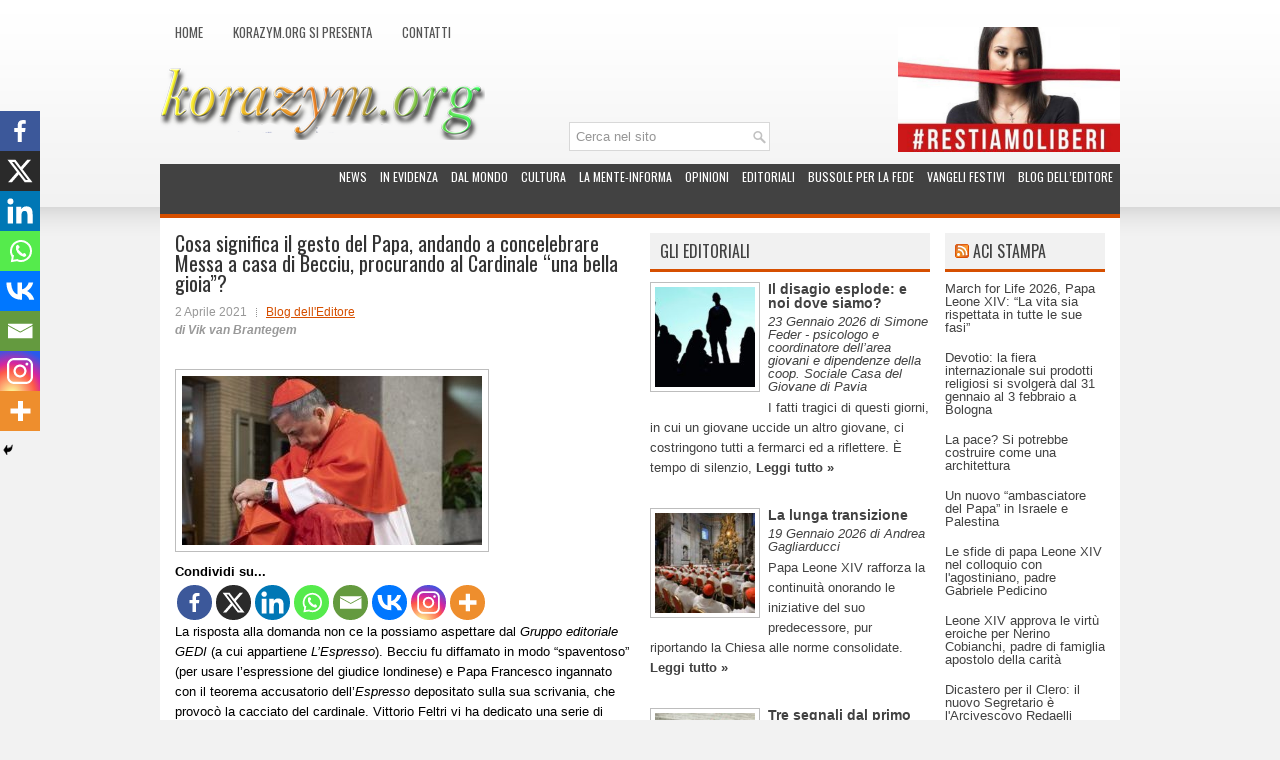

--- FILE ---
content_type: text/html; charset=UTF-8
request_url: http://www.korazym.org/58760/cosa-significa-il-gesto-del-papa-andando-a-concelebrare-messa-a-casa-di-becciu-procurando-al-cardinale-una-bella-gioia/
body_size: 27465
content:
<!DOCTYPE html><html xmlns="http://www.w3.org/1999/xhtml" lang="it-IT" prefix="og: http://ogp.me/ns# fb: http://ogp.me/ns/fb#">
<head profile="http://gmpg.org/xfn/11">
<meta http-equiv="Content-Type" content="text/html; charset=UTF-8" />
<title>Cosa significa il gesto del Papa, andando a concelebrare Messa a casa di Becciu, procurando al Cardinale “una bella gioia”? | Korazym.org</title>
<meta name="viewport" content="width=device-width, initial-scale=1.0" />
<meta name="google-site-verification" content="T_b7O-URBmKvMObtD0Zp5s1fffJblRo1s3TooKMe6uY" />
<meta name="verification" content="1032f259676b56bdff3a20b245714462" />

<link rel="stylesheet" href="http://www.korazym.org/wp-content/themes/NewsStream/lib/css/reset.css" type="text/css" media="screen, projection" />
<link rel="stylesheet" href="http://www.korazym.org/wp-content/themes/NewsStream/lib/css/defaults.css" type="text/css" media="screen, projection" />
<!--[if lt IE 8]><link rel="stylesheet" href="http://www.korazym.org/wp-content/themes/NewsStream/lib/css/ie.css" type="text/css" media="screen, projection" /><![endif]-->

<link rel="stylesheet" href="http://www.korazym.org/wp-content/themes/NewsStream/style.css" type="text/css" media="screen, projection" />

		<style type="text/css">
					.heateor_sss_button_instagram span.heateor_sss_svg,a.heateor_sss_instagram span.heateor_sss_svg{background:radial-gradient(circle at 30% 107%,#fdf497 0,#fdf497 5%,#fd5949 45%,#d6249f 60%,#285aeb 90%)}
											.heateor_sss_horizontal_sharing .heateor_sss_svg,.heateor_sss_standard_follow_icons_container .heateor_sss_svg{
							color: #fff;
						border-width: 0px;
			border-style: solid;
			border-color: transparent;
		}
					.heateor_sss_horizontal_sharing .heateorSssTCBackground{
				color:#666;
			}
					.heateor_sss_horizontal_sharing span.heateor_sss_svg:hover,.heateor_sss_standard_follow_icons_container span.heateor_sss_svg:hover{
						border-color: transparent;
		}
		.heateor_sss_vertical_sharing span.heateor_sss_svg,.heateor_sss_floating_follow_icons_container span.heateor_sss_svg{
							color: #fff;
						border-width: 0px;
			border-style: solid;
			border-color: transparent;
		}
				.heateor_sss_vertical_sharing .heateorSssTCBackground{
			color:#666;
		}
						.heateor_sss_vertical_sharing span.heateor_sss_svg:hover,.heateor_sss_floating_follow_icons_container span.heateor_sss_svg:hover{
						border-color: transparent;
		}
		@media screen and (max-width:783px) {.heateor_sss_vertical_sharing{display:none!important}}div.heateor_sss_mobile_footer{display:none;}@media screen and (max-width:783px){div.heateor_sss_bottom_sharing .heateorSssTCBackground{background-color:white}div.heateor_sss_bottom_sharing{width:100%!important;left:0!important;}div.heateor_sss_bottom_sharing a{width:12.5% !important;}div.heateor_sss_bottom_sharing .heateor_sss_svg{width: 100% !important;}div.heateor_sss_bottom_sharing div.heateorSssTotalShareCount{font-size:1em!important;line-height:28px!important}div.heateor_sss_bottom_sharing div.heateorSssTotalShareText{font-size:.7em!important;line-height:0px!important}div.heateor_sss_mobile_footer{display:block;height:40px;}.heateor_sss_bottom_sharing{padding:0!important;display:block!important;width:auto!important;bottom:-2px!important;top: auto!important;}.heateor_sss_bottom_sharing .heateor_sss_square_count{line-height:inherit;}.heateor_sss_bottom_sharing .heateorSssSharingArrow{display:none;}.heateor_sss_bottom_sharing .heateorSssTCBackground{margin-right:1.1em!important}}		</style>
		<meta name='robots' content='max-image-preview:large' />
<link rel="alternate" type="application/rss+xml" title="Korazym.org &raquo; Cosa significa il gesto del Papa, andando a concelebrare Messa a casa di Becciu, procurando al Cardinale “una bella gioia”? Feed dei commenti" href="https://www.korazym.org/58760/cosa-significa-il-gesto-del-papa-andando-a-concelebrare-messa-a-casa-di-becciu-procurando-al-cardinale-una-bella-gioia/feed/" />
<script type="text/javascript">
/* <![CDATA[ */
window._wpemojiSettings = {"baseUrl":"https:\/\/s.w.org\/images\/core\/emoji\/14.0.0\/72x72\/","ext":".png","svgUrl":"https:\/\/s.w.org\/images\/core\/emoji\/14.0.0\/svg\/","svgExt":".svg","source":{"concatemoji":"http:\/\/www.korazym.org\/wp-includes\/js\/wp-emoji-release.min.js?ver=6.4.7"}};
/*! This file is auto-generated */
!function(i,n){var o,s,e;function c(e){try{var t={supportTests:e,timestamp:(new Date).valueOf()};sessionStorage.setItem(o,JSON.stringify(t))}catch(e){}}function p(e,t,n){e.clearRect(0,0,e.canvas.width,e.canvas.height),e.fillText(t,0,0);var t=new Uint32Array(e.getImageData(0,0,e.canvas.width,e.canvas.height).data),r=(e.clearRect(0,0,e.canvas.width,e.canvas.height),e.fillText(n,0,0),new Uint32Array(e.getImageData(0,0,e.canvas.width,e.canvas.height).data));return t.every(function(e,t){return e===r[t]})}function u(e,t,n){switch(t){case"flag":return n(e,"\ud83c\udff3\ufe0f\u200d\u26a7\ufe0f","\ud83c\udff3\ufe0f\u200b\u26a7\ufe0f")?!1:!n(e,"\ud83c\uddfa\ud83c\uddf3","\ud83c\uddfa\u200b\ud83c\uddf3")&&!n(e,"\ud83c\udff4\udb40\udc67\udb40\udc62\udb40\udc65\udb40\udc6e\udb40\udc67\udb40\udc7f","\ud83c\udff4\u200b\udb40\udc67\u200b\udb40\udc62\u200b\udb40\udc65\u200b\udb40\udc6e\u200b\udb40\udc67\u200b\udb40\udc7f");case"emoji":return!n(e,"\ud83e\udef1\ud83c\udffb\u200d\ud83e\udef2\ud83c\udfff","\ud83e\udef1\ud83c\udffb\u200b\ud83e\udef2\ud83c\udfff")}return!1}function f(e,t,n){var r="undefined"!=typeof WorkerGlobalScope&&self instanceof WorkerGlobalScope?new OffscreenCanvas(300,150):i.createElement("canvas"),a=r.getContext("2d",{willReadFrequently:!0}),o=(a.textBaseline="top",a.font="600 32px Arial",{});return e.forEach(function(e){o[e]=t(a,e,n)}),o}function t(e){var t=i.createElement("script");t.src=e,t.defer=!0,i.head.appendChild(t)}"undefined"!=typeof Promise&&(o="wpEmojiSettingsSupports",s=["flag","emoji"],n.supports={everything:!0,everythingExceptFlag:!0},e=new Promise(function(e){i.addEventListener("DOMContentLoaded",e,{once:!0})}),new Promise(function(t){var n=function(){try{var e=JSON.parse(sessionStorage.getItem(o));if("object"==typeof e&&"number"==typeof e.timestamp&&(new Date).valueOf()<e.timestamp+604800&&"object"==typeof e.supportTests)return e.supportTests}catch(e){}return null}();if(!n){if("undefined"!=typeof Worker&&"undefined"!=typeof OffscreenCanvas&&"undefined"!=typeof URL&&URL.createObjectURL&&"undefined"!=typeof Blob)try{var e="postMessage("+f.toString()+"("+[JSON.stringify(s),u.toString(),p.toString()].join(",")+"));",r=new Blob([e],{type:"text/javascript"}),a=new Worker(URL.createObjectURL(r),{name:"wpTestEmojiSupports"});return void(a.onmessage=function(e){c(n=e.data),a.terminate(),t(n)})}catch(e){}c(n=f(s,u,p))}t(n)}).then(function(e){for(var t in e)n.supports[t]=e[t],n.supports.everything=n.supports.everything&&n.supports[t],"flag"!==t&&(n.supports.everythingExceptFlag=n.supports.everythingExceptFlag&&n.supports[t]);n.supports.everythingExceptFlag=n.supports.everythingExceptFlag&&!n.supports.flag,n.DOMReady=!1,n.readyCallback=function(){n.DOMReady=!0}}).then(function(){return e}).then(function(){var e;n.supports.everything||(n.readyCallback(),(e=n.source||{}).concatemoji?t(e.concatemoji):e.wpemoji&&e.twemoji&&(t(e.twemoji),t(e.wpemoji)))}))}((window,document),window._wpemojiSettings);
/* ]]> */
</script>
<link rel='stylesheet' id='dws_bootstrap-css' href='http://www.korazym.org/wp-content/themes/NewsStream/lib/shortcodes/css/bootstrap.css?ver=6.4.7' type='text/css' media='all' />
<link rel='stylesheet' id='dws_shortcodes-css' href='http://www.korazym.org/wp-content/themes/NewsStream/lib/shortcodes/css/shortcodes.css?ver=6.4.7' type='text/css' media='all' />
<style id='wp-emoji-styles-inline-css' type='text/css'>

	img.wp-smiley, img.emoji {
		display: inline !important;
		border: none !important;
		box-shadow: none !important;
		height: 1em !important;
		width: 1em !important;
		margin: 0 0.07em !important;
		vertical-align: -0.1em !important;
		background: none !important;
		padding: 0 !important;
	}
</style>
<link rel='stylesheet' id='wp-block-library-css' href='http://www.korazym.org/wp-includes/css/dist/block-library/style.min.css?ver=6.4.7' type='text/css' media='all' />
<style id='classic-theme-styles-inline-css' type='text/css'>
/*! This file is auto-generated */
.wp-block-button__link{color:#fff;background-color:#32373c;border-radius:9999px;box-shadow:none;text-decoration:none;padding:calc(.667em + 2px) calc(1.333em + 2px);font-size:1.125em}.wp-block-file__button{background:#32373c;color:#fff;text-decoration:none}
</style>
<style id='global-styles-inline-css' type='text/css'>
body{--wp--preset--color--black: #000000;--wp--preset--color--cyan-bluish-gray: #abb8c3;--wp--preset--color--white: #ffffff;--wp--preset--color--pale-pink: #f78da7;--wp--preset--color--vivid-red: #cf2e2e;--wp--preset--color--luminous-vivid-orange: #ff6900;--wp--preset--color--luminous-vivid-amber: #fcb900;--wp--preset--color--light-green-cyan: #7bdcb5;--wp--preset--color--vivid-green-cyan: #00d084;--wp--preset--color--pale-cyan-blue: #8ed1fc;--wp--preset--color--vivid-cyan-blue: #0693e3;--wp--preset--color--vivid-purple: #9b51e0;--wp--preset--gradient--vivid-cyan-blue-to-vivid-purple: linear-gradient(135deg,rgba(6,147,227,1) 0%,rgb(155,81,224) 100%);--wp--preset--gradient--light-green-cyan-to-vivid-green-cyan: linear-gradient(135deg,rgb(122,220,180) 0%,rgb(0,208,130) 100%);--wp--preset--gradient--luminous-vivid-amber-to-luminous-vivid-orange: linear-gradient(135deg,rgba(252,185,0,1) 0%,rgba(255,105,0,1) 100%);--wp--preset--gradient--luminous-vivid-orange-to-vivid-red: linear-gradient(135deg,rgba(255,105,0,1) 0%,rgb(207,46,46) 100%);--wp--preset--gradient--very-light-gray-to-cyan-bluish-gray: linear-gradient(135deg,rgb(238,238,238) 0%,rgb(169,184,195) 100%);--wp--preset--gradient--cool-to-warm-spectrum: linear-gradient(135deg,rgb(74,234,220) 0%,rgb(151,120,209) 20%,rgb(207,42,186) 40%,rgb(238,44,130) 60%,rgb(251,105,98) 80%,rgb(254,248,76) 100%);--wp--preset--gradient--blush-light-purple: linear-gradient(135deg,rgb(255,206,236) 0%,rgb(152,150,240) 100%);--wp--preset--gradient--blush-bordeaux: linear-gradient(135deg,rgb(254,205,165) 0%,rgb(254,45,45) 50%,rgb(107,0,62) 100%);--wp--preset--gradient--luminous-dusk: linear-gradient(135deg,rgb(255,203,112) 0%,rgb(199,81,192) 50%,rgb(65,88,208) 100%);--wp--preset--gradient--pale-ocean: linear-gradient(135deg,rgb(255,245,203) 0%,rgb(182,227,212) 50%,rgb(51,167,181) 100%);--wp--preset--gradient--electric-grass: linear-gradient(135deg,rgb(202,248,128) 0%,rgb(113,206,126) 100%);--wp--preset--gradient--midnight: linear-gradient(135deg,rgb(2,3,129) 0%,rgb(40,116,252) 100%);--wp--preset--font-size--small: 13px;--wp--preset--font-size--medium: 20px;--wp--preset--font-size--large: 36px;--wp--preset--font-size--x-large: 42px;--wp--preset--spacing--20: 0.44rem;--wp--preset--spacing--30: 0.67rem;--wp--preset--spacing--40: 1rem;--wp--preset--spacing--50: 1.5rem;--wp--preset--spacing--60: 2.25rem;--wp--preset--spacing--70: 3.38rem;--wp--preset--spacing--80: 5.06rem;--wp--preset--shadow--natural: 6px 6px 9px rgba(0, 0, 0, 0.2);--wp--preset--shadow--deep: 12px 12px 50px rgba(0, 0, 0, 0.4);--wp--preset--shadow--sharp: 6px 6px 0px rgba(0, 0, 0, 0.2);--wp--preset--shadow--outlined: 6px 6px 0px -3px rgba(255, 255, 255, 1), 6px 6px rgba(0, 0, 0, 1);--wp--preset--shadow--crisp: 6px 6px 0px rgba(0, 0, 0, 1);}:where(.is-layout-flex){gap: 0.5em;}:where(.is-layout-grid){gap: 0.5em;}body .is-layout-flow > .alignleft{float: left;margin-inline-start: 0;margin-inline-end: 2em;}body .is-layout-flow > .alignright{float: right;margin-inline-start: 2em;margin-inline-end: 0;}body .is-layout-flow > .aligncenter{margin-left: auto !important;margin-right: auto !important;}body .is-layout-constrained > .alignleft{float: left;margin-inline-start: 0;margin-inline-end: 2em;}body .is-layout-constrained > .alignright{float: right;margin-inline-start: 2em;margin-inline-end: 0;}body .is-layout-constrained > .aligncenter{margin-left: auto !important;margin-right: auto !important;}body .is-layout-constrained > :where(:not(.alignleft):not(.alignright):not(.alignfull)){max-width: var(--wp--style--global--content-size);margin-left: auto !important;margin-right: auto !important;}body .is-layout-constrained > .alignwide{max-width: var(--wp--style--global--wide-size);}body .is-layout-flex{display: flex;}body .is-layout-flex{flex-wrap: wrap;align-items: center;}body .is-layout-flex > *{margin: 0;}body .is-layout-grid{display: grid;}body .is-layout-grid > *{margin: 0;}:where(.wp-block-columns.is-layout-flex){gap: 2em;}:where(.wp-block-columns.is-layout-grid){gap: 2em;}:where(.wp-block-post-template.is-layout-flex){gap: 1.25em;}:where(.wp-block-post-template.is-layout-grid){gap: 1.25em;}.has-black-color{color: var(--wp--preset--color--black) !important;}.has-cyan-bluish-gray-color{color: var(--wp--preset--color--cyan-bluish-gray) !important;}.has-white-color{color: var(--wp--preset--color--white) !important;}.has-pale-pink-color{color: var(--wp--preset--color--pale-pink) !important;}.has-vivid-red-color{color: var(--wp--preset--color--vivid-red) !important;}.has-luminous-vivid-orange-color{color: var(--wp--preset--color--luminous-vivid-orange) !important;}.has-luminous-vivid-amber-color{color: var(--wp--preset--color--luminous-vivid-amber) !important;}.has-light-green-cyan-color{color: var(--wp--preset--color--light-green-cyan) !important;}.has-vivid-green-cyan-color{color: var(--wp--preset--color--vivid-green-cyan) !important;}.has-pale-cyan-blue-color{color: var(--wp--preset--color--pale-cyan-blue) !important;}.has-vivid-cyan-blue-color{color: var(--wp--preset--color--vivid-cyan-blue) !important;}.has-vivid-purple-color{color: var(--wp--preset--color--vivid-purple) !important;}.has-black-background-color{background-color: var(--wp--preset--color--black) !important;}.has-cyan-bluish-gray-background-color{background-color: var(--wp--preset--color--cyan-bluish-gray) !important;}.has-white-background-color{background-color: var(--wp--preset--color--white) !important;}.has-pale-pink-background-color{background-color: var(--wp--preset--color--pale-pink) !important;}.has-vivid-red-background-color{background-color: var(--wp--preset--color--vivid-red) !important;}.has-luminous-vivid-orange-background-color{background-color: var(--wp--preset--color--luminous-vivid-orange) !important;}.has-luminous-vivid-amber-background-color{background-color: var(--wp--preset--color--luminous-vivid-amber) !important;}.has-light-green-cyan-background-color{background-color: var(--wp--preset--color--light-green-cyan) !important;}.has-vivid-green-cyan-background-color{background-color: var(--wp--preset--color--vivid-green-cyan) !important;}.has-pale-cyan-blue-background-color{background-color: var(--wp--preset--color--pale-cyan-blue) !important;}.has-vivid-cyan-blue-background-color{background-color: var(--wp--preset--color--vivid-cyan-blue) !important;}.has-vivid-purple-background-color{background-color: var(--wp--preset--color--vivid-purple) !important;}.has-black-border-color{border-color: var(--wp--preset--color--black) !important;}.has-cyan-bluish-gray-border-color{border-color: var(--wp--preset--color--cyan-bluish-gray) !important;}.has-white-border-color{border-color: var(--wp--preset--color--white) !important;}.has-pale-pink-border-color{border-color: var(--wp--preset--color--pale-pink) !important;}.has-vivid-red-border-color{border-color: var(--wp--preset--color--vivid-red) !important;}.has-luminous-vivid-orange-border-color{border-color: var(--wp--preset--color--luminous-vivid-orange) !important;}.has-luminous-vivid-amber-border-color{border-color: var(--wp--preset--color--luminous-vivid-amber) !important;}.has-light-green-cyan-border-color{border-color: var(--wp--preset--color--light-green-cyan) !important;}.has-vivid-green-cyan-border-color{border-color: var(--wp--preset--color--vivid-green-cyan) !important;}.has-pale-cyan-blue-border-color{border-color: var(--wp--preset--color--pale-cyan-blue) !important;}.has-vivid-cyan-blue-border-color{border-color: var(--wp--preset--color--vivid-cyan-blue) !important;}.has-vivid-purple-border-color{border-color: var(--wp--preset--color--vivid-purple) !important;}.has-vivid-cyan-blue-to-vivid-purple-gradient-background{background: var(--wp--preset--gradient--vivid-cyan-blue-to-vivid-purple) !important;}.has-light-green-cyan-to-vivid-green-cyan-gradient-background{background: var(--wp--preset--gradient--light-green-cyan-to-vivid-green-cyan) !important;}.has-luminous-vivid-amber-to-luminous-vivid-orange-gradient-background{background: var(--wp--preset--gradient--luminous-vivid-amber-to-luminous-vivid-orange) !important;}.has-luminous-vivid-orange-to-vivid-red-gradient-background{background: var(--wp--preset--gradient--luminous-vivid-orange-to-vivid-red) !important;}.has-very-light-gray-to-cyan-bluish-gray-gradient-background{background: var(--wp--preset--gradient--very-light-gray-to-cyan-bluish-gray) !important;}.has-cool-to-warm-spectrum-gradient-background{background: var(--wp--preset--gradient--cool-to-warm-spectrum) !important;}.has-blush-light-purple-gradient-background{background: var(--wp--preset--gradient--blush-light-purple) !important;}.has-blush-bordeaux-gradient-background{background: var(--wp--preset--gradient--blush-bordeaux) !important;}.has-luminous-dusk-gradient-background{background: var(--wp--preset--gradient--luminous-dusk) !important;}.has-pale-ocean-gradient-background{background: var(--wp--preset--gradient--pale-ocean) !important;}.has-electric-grass-gradient-background{background: var(--wp--preset--gradient--electric-grass) !important;}.has-midnight-gradient-background{background: var(--wp--preset--gradient--midnight) !important;}.has-small-font-size{font-size: var(--wp--preset--font-size--small) !important;}.has-medium-font-size{font-size: var(--wp--preset--font-size--medium) !important;}.has-large-font-size{font-size: var(--wp--preset--font-size--large) !important;}.has-x-large-font-size{font-size: var(--wp--preset--font-size--x-large) !important;}
.wp-block-navigation a:where(:not(.wp-element-button)){color: inherit;}
:where(.wp-block-post-template.is-layout-flex){gap: 1.25em;}:where(.wp-block-post-template.is-layout-grid){gap: 1.25em;}
:where(.wp-block-columns.is-layout-flex){gap: 2em;}:where(.wp-block-columns.is-layout-grid){gap: 2em;}
.wp-block-pullquote{font-size: 1.5em;line-height: 1.6;}
</style>
<link rel='stylesheet' id='heateor_sss_frontend_css-css' href='http://www.korazym.org/wp-content/plugins/sassy-social-share/public/css/sassy-social-share-public.css?ver=3.3.56' type='text/css' media='all' />
<link rel='stylesheet' id='grid_archives-css' href='https://www.korazym.org/wp-content/plugins/grid-archives/grid-archives.css?ver=1.7.0' type='text/css' media='screen' />
<link rel='stylesheet' id='grid_archives_effect-css' href='https://www.korazym.org/wp-content/plugins/grid-archives/grid-archives-effect-css.php?ver=1.7.0' type='text/css' media='screen' />
<script type="text/javascript" src="http://www.korazym.org/wp-includes/js/jquery/jquery.min.js?ver=3.7.1" id="jquery-core-js"></script>
<script type="text/javascript" src="http://www.korazym.org/wp-includes/js/jquery/jquery-migrate.min.js?ver=3.4.1" id="jquery-migrate-js"></script>
<script type="text/javascript" src="http://www.korazym.org/wp-content/themes/NewsStream/lib/shortcodes/js/bootstrap.js?ver=6.4.7" id="dws_bootstrap-js"></script>
<script type="text/javascript" src="http://www.korazym.org/wp-content/themes/NewsStream/lib/js/superfish.js?ver=6.4.7" id="superfish-js"></script>
<script type="text/javascript" src="http://www.korazym.org/wp-content/themes/NewsStream/lib/js/jquery.mobilemenu.js?ver=6.4.7" id="mobilemenu-js"></script>
<link rel="https://api.w.org/" href="https://www.korazym.org/wp-json/" /><link rel="alternate" type="application/json" href="https://www.korazym.org/wp-json/wp/v2/posts/58760" /><link rel="EditURI" type="application/rsd+xml" title="RSD" href="https://www.korazym.org/xmlrpc.php?rsd" />

<link rel="canonical" href="https://www.korazym.org/58760/cosa-significa-il-gesto-del-papa-andando-a-concelebrare-messa-a-casa-di-becciu-procurando-al-cardinale-una-bella-gioia/" />
<link rel='shortlink' href='https://www.korazym.org/?p=58760' />
<link rel="alternate" type="application/json+oembed" href="https://www.korazym.org/wp-json/oembed/1.0/embed?url=https%3A%2F%2Fwww.korazym.org%2F58760%2Fcosa-significa-il-gesto-del-papa-andando-a-concelebrare-messa-a-casa-di-becciu-procurando-al-cardinale-una-bella-gioia%2F" />
<link rel="alternate" type="text/xml+oembed" href="https://www.korazym.org/wp-json/oembed/1.0/embed?url=https%3A%2F%2Fwww.korazym.org%2F58760%2Fcosa-significa-il-gesto-del-papa-andando-a-concelebrare-messa-a-casa-di-becciu-procurando-al-cardinale-una-bella-gioia%2F&#038;format=xml" />
<link rel="shortcut icon" href="http://www.korazym.org/wp-content/uploads/2013/07/favicon.ico" type="image/x-icon" />
<link rel="alternate" type="application/rss+xml" title="Korazym.org RSS Feed" href="https://www.korazym.org/feed/" />
<link rel="pingback" href="http://www.korazym.org/xmlrpc.php" />

<!-- START - Open Graph and Twitter Card Tags 3.3.2 -->
 <!-- Facebook Open Graph -->
  <meta property="og:locale" content="it_IT"/>
  <meta property="og:site_name" content="Korazym.org"/>
  <meta property="og:title" content="Cosa significa il gesto del Papa, andando a concelebrare Messa a casa di Becciu, procurando al Cardinale “una bella gioia”?"/>
  <meta property="og:url" content="https://www.korazym.org/58760/cosa-significa-il-gesto-del-papa-andando-a-concelebrare-messa-a-casa-di-becciu-procurando-al-cardinale-una-bella-gioia/"/>
  <meta property="og:type" content="article"/>
  <meta property="og:description" content="Il Sismografo: &quot;Il gesto del Papa ha un solo significato, dirimente. Come se dicesse tramite un simbolo eloquente: mi sono sbagliato, Chiedo perdono”."/>
  <meta property="og:image" content="https://www.korazym.org/wp-content/uploads/2021/04/becciu-pregando.jpeg"/>
  <meta property="og:image:url" content="https://www.korazym.org/wp-content/uploads/2021/04/becciu-pregando.jpeg"/>
  <meta property="og:image:secure_url" content="https://www.korazym.org/wp-content/uploads/2021/04/becciu-pregando.jpeg"/>
  <meta property="article:published_time" content="2021-04-02T19:27:37+02:00"/>
  <meta property="article:modified_time" content="2024-03-07T20:55:09+01:00" />
  <meta property="og:updated_time" content="2024-03-07T20:55:09+01:00" />
  <meta property="article:section" content="Blog dell&#039;Editore"/>
  <meta property="article:author" content="https://www.facebook.com/vik.brantegem"/>
 <!-- Google+ / Schema.org -->
  <meta itemprop="name" content="Cosa significa il gesto del Papa, andando a concelebrare Messa a casa di Becciu, procurando al Cardinale “una bella gioia”?"/>
  <meta itemprop="headline" content="Cosa significa il gesto del Papa, andando a concelebrare Messa a casa di Becciu, procurando al Cardinale “una bella gioia”?"/>
  <meta itemprop="description" content="Il Sismografo: &quot;Il gesto del Papa ha un solo significato, dirimente. Come se dicesse tramite un simbolo eloquente: mi sono sbagliato, Chiedo perdono”."/>
  <meta itemprop="image" content="https://www.korazym.org/wp-content/uploads/2021/04/becciu-pregando.jpeg"/>
  <meta itemprop="datePublished" content="2021-04-02"/>
  <meta itemprop="dateModified" content="2024-03-07T20:55:09+01:00" />
  <meta itemprop="author" content="Vik van Brantegem"/>
  <!--<meta itemprop="publisher" content="Korazym.org"/>--> <!-- To solve: The attribute publisher.itemtype has an invalid value -->
 <!-- Twitter Cards -->
  <meta name="twitter:title" content="Cosa significa il gesto del Papa, andando a concelebrare Messa a casa di Becciu, procurando al Cardinale “una bella gioia”?"/>
  <meta name="twitter:url" content="https://www.korazym.org/58760/cosa-significa-il-gesto-del-papa-andando-a-concelebrare-messa-a-casa-di-becciu-procurando-al-cardinale-una-bella-gioia/"/>
  <meta name="twitter:description" content="Il Sismografo: &quot;Il gesto del Papa ha un solo significato, dirimente. Come se dicesse tramite un simbolo eloquente: mi sono sbagliato, Chiedo perdono”."/>
  <meta name="twitter:image" content="https://www.korazym.org/wp-content/uploads/2021/04/becciu-pregando.jpeg"/>
  <meta name="twitter:card" content="summary_large_image"/>
  <meta name="twitter:creator" content="@vik_brantegem"/>
 <!-- SEO -->
 <!-- Misc. tags -->
 <!-- is_singular -->
<!-- END - Open Graph and Twitter Card Tags 3.3.2 -->
	
<script type="text/javascript">

  var _gaq = _gaq || [];
  _gaq.push(['_setAccount', 'UA-18384701-4']);
  _gaq.push(['_trackPageview']);

  (function() {
    var ga = document.createElement('script'); ga.type = 'text/javascript'; ga.async = true;
    ga.src = ('https:' == document.location.protocol ? 'https://ssl' : 'http://www') + '.google-analytics.com/ga.js';
    var s = document.getElementsByTagName('script')[0]; s.parentNode.insertBefore(ga, s);
  })();

</script>

</head>

<body class="post-template-default single single-post postid-58760 single-format-standard">

<div id="container">

            <div class="clearfix">
            			<div class="menu-primary-container"><ul id="menu-principale" class="menus menu-primary"><li id="menu-item-6832" class="menu-item menu-item-type-custom menu-item-object-custom menu-item-6832"><a href="http://www.korazym.org/">Home</a></li>
<li id="menu-item-6834" class="menu-item menu-item-type-post_type menu-item-object-page menu-item-6834"><a href="https://www.korazym.org/korazym-org-si-presenta/">Korazym.org si presenta</a></li>
<li id="menu-item-6833" class="menu-item menu-item-type-post_type menu-item-object-page menu-item-6833"><a href="https://www.korazym.org/contatti/">Contatti</a></li>
</ul></div>              <!--.primary menu--> 	
                </div>
        

    <div id="header">
		<!-- .logo -->

        <div class="logo" style="margin-top:-10px;">
			<a href="https://www.korazym.org"><img src="https://www.korazym.org/wp-content/themes/NewsStream/images/logo.png" alt="Korazym.org" title="Korazym.org" /></a>			
        </div><!-- .logo -->
        <div class="header-right" style="height:125px;">
             
			<!--div style="display:table;margin-left: 30px; margin-top:15px;min-width:300px; min-height: 146px;position:absolute;float:right;"-->
				<div style=" float:right; margin-left:30px;">
												<div style="" >
					<a href="https://www.korazym.org/45808/la-frontiera-del-vietato-avanza-ogni-giorno-persino-a-sinistra-si-comincia-a-soffocare-anche-ezio-mauro-ha-detto-basta/" target="_self">
					<img src="https://www.korazym.org/wp-content/uploads/2020/07/restiamo-liberi.jpg" width="222px" height="125px" alt="#restiamoliberi" title="#restiamoliberi"/></a>
				</div>				
									</div>
							<!--/div-->			
        </div><!-- .header-right -->
				 
				<div id="search" title="Type and hit enter" style="float: right;z-index:100;margin-top:-30px;margin-right:350px;">
					<form method="get" id="searchform" action="https://www.korazym.org/"> 
						<input type="text" value="Cerca nel sito" 
						name="s" id="s"  onblur="if (this.value == '')  {this.value = 'Cerca nel sito';}"  
						onfocus="if (this.value == 'Cerca nel sito') {this.value = '';}" 
						/>
					</form>
				</div><!-- #search -->
		
    </div><!-- #header -->
    
            <div class="clearfix">
            			<div class="menu-secondary-container"><ul id="menu-secondario" class="menus menu-secondary"><li id="menu-item-6819" class="menu-item menu-item-type-taxonomy menu-item-object-category menu-item-6819"><a href="https://www.korazym.org/argomenti/news/">News</a></li>
<li id="menu-item-6820" class="menu-item menu-item-type-taxonomy menu-item-object-category menu-item-6820"><a href="https://www.korazym.org/argomenti/in_evidenza/">In evidenza</a></li>
<li id="menu-item-6816" class="menu-item menu-item-type-taxonomy menu-item-object-category menu-item-6816"><a href="https://www.korazym.org/argomenti/dal-mondo/">Dal mondo</a></li>
<li id="menu-item-6815" class="menu-item menu-item-type-taxonomy menu-item-object-category menu-item-6815"><a href="https://www.korazym.org/argomenti/cultura/">Cultura</a></li>
<li id="menu-item-37064" class="menu-item menu-item-type-taxonomy menu-item-object-category menu-item-37064"><a href="https://www.korazym.org/argomenti/la-mente-informa/">La Mente-Informa</a></li>
<li id="menu-item-6818" class="menu-item menu-item-type-taxonomy menu-item-object-category menu-item-6818"><a href="https://www.korazym.org/argomenti/le-opinioni/">Opinioni</a></li>
<li id="menu-item-6817" class="menu-item menu-item-type-taxonomy menu-item-object-category menu-item-6817"><a href="https://www.korazym.org/argomenti/gli-editoriali/">Editoriali</a></li>
<li id="menu-item-6977" class="menu-item menu-item-type-taxonomy menu-item-object-category menu-item-6977"><a href="https://www.korazym.org/argomenti/bussole-per-la-fede/">Bussole per la fede</a></li>
<li id="menu-item-14382" class="menu-item menu-item-type-taxonomy menu-item-object-category menu-item-14382"><a href="https://www.korazym.org/argomenti/vangeli-festivi/">Vangeli festivi</a></li>
<li id="menu-item-35016" class="menu-item menu-item-type-taxonomy menu-item-object-category current-post-ancestor current-menu-parent current-post-parent menu-item-35016"><a href="https://www.korazym.org/argomenti/blog-delleditore/">Blog dell&#8217;Editore</a></li>
</ul></div>              <!--.secondary menu--> 	
        			
        </div>
    	
	
    <div id="main">
    
            
        <div id="content">
            
                    
                
    <div class="post post-single clearfix post-58760 type-post status-publish format-standard has-post-thumbnail hentry category-blog-delleditore" id="post-58760">
    
        <h1 class="title">Cosa significa il gesto del Papa, andando a concelebrare Messa a casa di Becciu, procurando al Cardinale “una bella gioia”?</h1>
        
        <div class="postmeta-primary">
    
            <span class="meta_date">2 Aprile 2021</span>
			   &nbsp; <span class="meta_categories"><a href="https://www.korazym.org/argomenti/blog-delleditore/" rel="category tag">Blog dell'Editore</a></span>
    
                 
				<p class="meta_autor">di Vik van Brantegem</p>
        </div>
        
        <div class="entry clearfix">  
            <img width="300" height="169" src="https://www.korazym.org/wp-content/uploads/2021/04/becciu-pregando.jpeg" class="alignleft featured_image wp-post-image" alt="" decoding="async" fetchpriority="high" srcset="https://www.korazym.org/wp-content/uploads/2021/04/becciu-pregando.jpeg 1500w, https://www.korazym.org/wp-content/uploads/2021/04/becciu-pregando-300x169.jpeg 300w, https://www.korazym.org/wp-content/uploads/2021/04/becciu-pregando-1024x576.jpeg 1024w, https://www.korazym.org/wp-content/uploads/2021/04/becciu-pregando-768x432.jpeg 768w" sizes="(max-width: 300px) 100vw, 300px" />
              
            <div class='heateorSssClear'></div><div  class='heateor_sss_sharing_container heateor_sss_horizontal_sharing' data-heateor-sss-href='https://www.korazym.org/58760/cosa-significa-il-gesto-del-papa-andando-a-concelebrare-messa-a-casa-di-becciu-procurando-al-cardinale-una-bella-gioia/'><div class='heateor_sss_sharing_title' style="font-weight:bold" >Condividi su...</div><div class="heateor_sss_sharing_ul"><a aria-label="Facebook" class="heateor_sss_facebook" href="https://www.facebook.com/sharer/sharer.php?u=https%3A%2F%2Fwww.korazym.org%2F58760%2Fcosa-significa-il-gesto-del-papa-andando-a-concelebrare-messa-a-casa-di-becciu-procurando-al-cardinale-una-bella-gioia%2F" title="Facebook" rel="nofollow noopener" target="_blank" style="font-size:32px!important;box-shadow:none;display:inline-block;vertical-align:middle"><span class="heateor_sss_svg" style="background-color:#3c589a;width:35px;height:35px;border-radius:999px;display:inline-block;opacity:1;float:left;font-size:32px;box-shadow:none;display:inline-block;font-size:16px;padding:0 4px;vertical-align:middle;background-repeat:repeat;overflow:hidden;padding:0;cursor:pointer;box-sizing:content-box"><svg style="display:block;border-radius:999px;" focusable="false" aria-hidden="true" xmlns="http://www.w3.org/2000/svg" width="100%" height="100%" viewBox="-5 -5 42 42"><path d="M17.78 27.5V17.008h3.522l.527-4.09h-4.05v-2.61c0-1.182.33-1.99 2.023-1.99h2.166V4.66c-.375-.05-1.66-.16-3.155-.16-3.123 0-5.26 1.905-5.26 5.405v3.016h-3.53v4.09h3.53V27.5h4.223z" fill="#fff"></path></svg></span></a><a aria-label="X" class="heateor_sss_button_x" href="https://twitter.com/intent/tweet?text=Cosa%20significa%20il%20gesto%20del%20Papa%2C%20andando%20a%20concelebrare%20Messa%20a%20casa%20di%20Becciu%2C%20procurando%20al%20Cardinale%20%E2%80%9Cuna%20bella%20gioia%E2%80%9D%3F&url=https%3A%2F%2Fwww.korazym.org%2F58760%2Fcosa-significa-il-gesto-del-papa-andando-a-concelebrare-messa-a-casa-di-becciu-procurando-al-cardinale-una-bella-gioia%2F" title="X" rel="nofollow noopener" target="_blank" style="font-size:32px!important;box-shadow:none;display:inline-block;vertical-align:middle"><span class="heateor_sss_svg heateor_sss_s__default heateor_sss_s_x" style="background-color:#2a2a2a;width:35px;height:35px;border-radius:999px;display:inline-block;opacity:1;float:left;font-size:32px;box-shadow:none;display:inline-block;font-size:16px;padding:0 4px;vertical-align:middle;background-repeat:repeat;overflow:hidden;padding:0;cursor:pointer;box-sizing:content-box"><svg width="100%" height="100%" style="display:block;border-radius:999px;" focusable="false" aria-hidden="true" xmlns="http://www.w3.org/2000/svg" viewBox="0 0 32 32"><path fill="#fff" d="M21.751 7h3.067l-6.7 7.658L26 25.078h-6.172l-4.833-6.32-5.531 6.32h-3.07l7.167-8.19L6 7h6.328l4.37 5.777L21.75 7Zm-1.076 16.242h1.7L11.404 8.74H9.58l11.094 14.503Z"></path></svg></span></a><a aria-label="Linkedin" class="heateor_sss_button_linkedin" href="https://www.linkedin.com/sharing/share-offsite/?url=https%3A%2F%2Fwww.korazym.org%2F58760%2Fcosa-significa-il-gesto-del-papa-andando-a-concelebrare-messa-a-casa-di-becciu-procurando-al-cardinale-una-bella-gioia%2F" title="Linkedin" rel="nofollow noopener" target="_blank" style="font-size:32px!important;box-shadow:none;display:inline-block;vertical-align:middle"><span class="heateor_sss_svg heateor_sss_s__default heateor_sss_s_linkedin" style="background-color:#0077b5;width:35px;height:35px;border-radius:999px;display:inline-block;opacity:1;float:left;font-size:32px;box-shadow:none;display:inline-block;font-size:16px;padding:0 4px;vertical-align:middle;background-repeat:repeat;overflow:hidden;padding:0;cursor:pointer;box-sizing:content-box"><svg style="display:block;border-radius:999px;" focusable="false" aria-hidden="true" xmlns="http://www.w3.org/2000/svg" width="100%" height="100%" viewBox="0 0 32 32"><path d="M6.227 12.61h4.19v13.48h-4.19V12.61zm2.095-6.7a2.43 2.43 0 0 1 0 4.86c-1.344 0-2.428-1.09-2.428-2.43s1.084-2.43 2.428-2.43m4.72 6.7h4.02v1.84h.058c.56-1.058 1.927-2.176 3.965-2.176 4.238 0 5.02 2.792 5.02 6.42v7.395h-4.183v-6.56c0-1.564-.03-3.574-2.178-3.574-2.18 0-2.514 1.7-2.514 3.46v6.668h-4.187V12.61z" fill="#fff"></path></svg></span></a><a aria-label="Whatsapp" class="heateor_sss_whatsapp" href="https://api.whatsapp.com/send?text=Cosa%20significa%20il%20gesto%20del%20Papa%2C%20andando%20a%20concelebrare%20Messa%20a%20casa%20di%20Becciu%2C%20procurando%20al%20Cardinale%20%E2%80%9Cuna%20bella%20gioia%E2%80%9D%3F https%3A%2F%2Fwww.korazym.org%2F58760%2Fcosa-significa-il-gesto-del-papa-andando-a-concelebrare-messa-a-casa-di-becciu-procurando-al-cardinale-una-bella-gioia%2F" title="Whatsapp" rel="nofollow noopener" target="_blank" style="font-size:32px!important;box-shadow:none;display:inline-block;vertical-align:middle"><span class="heateor_sss_svg" style="background-color:#55eb4c;width:35px;height:35px;border-radius:999px;display:inline-block;opacity:1;float:left;font-size:32px;box-shadow:none;display:inline-block;font-size:16px;padding:0 4px;vertical-align:middle;background-repeat:repeat;overflow:hidden;padding:0;cursor:pointer;box-sizing:content-box"><svg style="display:block;border-radius:999px;" focusable="false" aria-hidden="true" xmlns="http://www.w3.org/2000/svg" width="100%" height="100%" viewBox="-6 -5 40 40"><path class="heateor_sss_svg_stroke heateor_sss_no_fill" stroke="#fff" stroke-width="2" fill="none" d="M 11.579798566743314 24.396926207859085 A 10 10 0 1 0 6.808479557110079 20.73576436351046"></path><path d="M 7 19 l -1 6 l 6 -1" class="heateor_sss_no_fill heateor_sss_svg_stroke" stroke="#fff" stroke-width="2" fill="none"></path><path d="M 10 10 q -1 8 8 11 c 5 -1 0 -6 -1 -3 q -4 -3 -5 -5 c 4 -2 -1 -5 -1 -4" fill="#fff"></path></svg></span></a><a aria-label="Email" class="heateor_sss_email" href="https://www.korazym.org/58760/cosa-significa-il-gesto-del-papa-andando-a-concelebrare-messa-a-casa-di-becciu-procurando-al-cardinale-una-bella-gioia/" onclick="event.preventDefault();window.open('mailto:?subject=' + decodeURIComponent('Cosa%20significa%20il%20gesto%20del%20Papa%2C%20andando%20a%20concelebrare%20Messa%20a%20casa%20di%20Becciu%2C%20procurando%20al%20Cardinale%20%E2%80%9Cuna%20bella%20gioia%E2%80%9D%3F').replace('&', '%26') + '&body=https%3A%2F%2Fwww.korazym.org%2F58760%2Fcosa-significa-il-gesto-del-papa-andando-a-concelebrare-messa-a-casa-di-becciu-procurando-al-cardinale-una-bella-gioia%2F', '_blank')" title="Email" rel="nofollow noopener" style="font-size:32px!important;box-shadow:none;display:inline-block;vertical-align:middle"><span class="heateor_sss_svg" style="background-color:#649a3f;width:35px;height:35px;border-radius:999px;display:inline-block;opacity:1;float:left;font-size:32px;box-shadow:none;display:inline-block;font-size:16px;padding:0 4px;vertical-align:middle;background-repeat:repeat;overflow:hidden;padding:0;cursor:pointer;box-sizing:content-box"><svg style="display:block;border-radius:999px;" focusable="false" aria-hidden="true" xmlns="http://www.w3.org/2000/svg" width="100%" height="100%" viewBox="-.75 -.5 36 36"><path d="M 5.5 11 h 23 v 1 l -11 6 l -11 -6 v -1 m 0 2 l 11 6 l 11 -6 v 11 h -22 v -11" stroke-width="1" fill="#fff"></path></svg></span></a><a aria-label="Vkontakte" class="heateor_sss_button_vkontakte" href="http://vkontakte.ru/share.php?&url=https%3A%2F%2Fwww.korazym.org%2F58760%2Fcosa-significa-il-gesto-del-papa-andando-a-concelebrare-messa-a-casa-di-becciu-procurando-al-cardinale-una-bella-gioia%2F" title="Vkontakte" rel="nofollow noopener" target="_blank" style="font-size:32px!important;box-shadow:none;display:inline-block;vertical-align:middle"><span class="heateor_sss_svg heateor_sss_s__default heateor_sss_s_vkontakte" style="background-color:#0077FF;width:35px;height:35px;border-radius:999px;display:inline-block;opacity:1;float:left;font-size:32px;box-shadow:none;display:inline-block;font-size:16px;padding:0 4px;vertical-align:middle;background-repeat:repeat;overflow:hidden;padding:0;cursor:pointer;box-sizing:content-box"><svg style="display:block;border-radius:999px;" fill="none" height="100%" width="100%" viewBox="0.75 6 46 37" xmlns="http://www.w3.org/2000/svg"><path d="M25.54 34.58c-10.94 0-17.18-7.5-17.44-19.98h5.48c.18 9.16 4.22 13.04 7.42 13.84V14.6h5.16v7.9c3.16-.34 6.48-3.94 7.6-7.9h5.16c-.86 4.88-4.46 8.48-7.02 9.96 2.56 1.2 6.66 4.34 8.22 10.02h-5.68c-1.22-3.8-4.26-6.74-8.28-7.14v7.14z" fill="#fff"></path></svg></span></a><a aria-label="Instagram" class="heateor_sss_button_instagram" href="https://www.instagram.com/" title="Instagram" rel="nofollow noopener" target="_blank" style="font-size:32px!important;box-shadow:none;display:inline-block;vertical-align:middle"><span class="heateor_sss_svg" style="background-color:#53beee;width:35px;height:35px;border-radius:999px;display:inline-block;opacity:1;float:left;font-size:32px;box-shadow:none;display:inline-block;font-size:16px;padding:0 4px;vertical-align:middle;background-repeat:repeat;overflow:hidden;padding:0;cursor:pointer;box-sizing:content-box"><svg style="display:block;border-radius:999px;" version="1.1" viewBox="-10 -10 148 148" width="100%" height="100%" xml:space="preserve" xmlns="http://www.w3.org/2000/svg" xmlns:xlink="http://www.w3.org/1999/xlink"><g><g><path d="M86,112H42c-14.336,0-26-11.663-26-26V42c0-14.337,11.664-26,26-26h44c14.337,0,26,11.663,26,26v44 C112,100.337,100.337,112,86,112z M42,24c-9.925,0-18,8.074-18,18v44c0,9.925,8.075,18,18,18h44c9.926,0,18-8.075,18-18V42 c0-9.926-8.074-18-18-18H42z" fill="#fff"></path></g><g><path d="M64,88c-13.234,0-24-10.767-24-24c0-13.234,10.766-24,24-24s24,10.766,24,24C88,77.233,77.234,88,64,88z M64,48c-8.822,0-16,7.178-16,16s7.178,16,16,16c8.822,0,16-7.178,16-16S72.822,48,64,48z" fill="#fff"></path></g><g><circle cx="89.5" cy="38.5" fill="#fff" r="5.5"></circle></g></g></svg></span></a><a class="heateor_sss_more" title="More" rel="nofollow noopener" style="font-size: 32px!important;border:0;box-shadow:none;display:inline-block!important;font-size:16px;padding:0 4px;vertical-align: middle;display:inline;" href="https://www.korazym.org/58760/cosa-significa-il-gesto-del-papa-andando-a-concelebrare-messa-a-casa-di-becciu-procurando-al-cardinale-una-bella-gioia/" onclick="event.preventDefault()"><span class="heateor_sss_svg" style="background-color:#ee8e2d;width:35px;height:35px;border-radius:999px;display:inline-block!important;opacity:1;float:left;font-size:32px!important;box-shadow:none;display:inline-block;font-size:16px;padding:0 4px;vertical-align:middle;display:inline;background-repeat:repeat;overflow:hidden;padding:0;cursor:pointer;box-sizing:content-box;" onclick="heateorSssMoreSharingPopup(this, 'https://www.korazym.org/58760/cosa-significa-il-gesto-del-papa-andando-a-concelebrare-messa-a-casa-di-becciu-procurando-al-cardinale-una-bella-gioia/', 'Cosa%20significa%20il%20gesto%20del%20Papa%2C%20andando%20a%20concelebrare%20Messa%20a%20casa%20di%20Becciu%2C%20procurando%20al%20Cardinale%20%E2%80%9Cuna%20bella%20gioia%E2%80%9D%3F', '' )"><svg xmlns="http://www.w3.org/2000/svg" xmlns:xlink="http://www.w3.org/1999/xlink" viewBox="-.3 0 32 32" version="1.1" width="100%" height="100%" style="display:block;border-radius:999px;" xml:space="preserve"><g><path fill="#fff" d="M18 14V8h-4v6H8v4h6v6h4v-6h6v-4h-6z" fill-rule="evenodd"></path></g></svg></span></a></div><div class="heateorSssClear"></div></div><div class='heateorSssClear'></div>
<p>La risposta alla domanda non ce la possiamo aspettare dal <em>Gruppo editoriale GEDI</em> (a cui appartiene <em>L’Espresso</em>). Becciu fu diffamato in modo “spaventoso” (per usare l&#8217;espressione del giudice londinese) e Papa Francesco ingannato con il teorema accusatorio dell’<em>Espresso</em> depositato sulla sua scrivania, che provocò la cacciato del cardinale. Vittorio Feltri vi ha dedicato una serie di articoli su <em>Libero</em>, dove ha dimostrato, sin dallo scorso novembre, quella che in una intervista a Giovanni Minoli ha definito: «La più grande operazione mondiale di diffamazione nei confronti di un uomo». <em>Il Sismografo</em> definisce il <em>Gruppo editoriale GEDI-L&#8217;Espresso</em> &#8220;autore-mandante e ispiratore della campagna di infamie e menzogne contro Becciu, amplificò altre denunce contro il cardinale palesemente non vere&#8221;. </p>



<span id="more-58760"></span>



<figure class="wp-block-image size-large"><img decoding="async" width="931" height="960" src="https://www.korazym.org/wp-content/uploads/2021/04/hufpost.jpg" alt="" class="wp-image-58767" srcset="https://www.korazym.org/wp-content/uploads/2021/04/hufpost.jpg 931w, https://www.korazym.org/wp-content/uploads/2021/04/hufpost-291x300.jpg 291w, https://www.korazym.org/wp-content/uploads/2021/04/hufpost-768x792.jpg 768w" sizes="(max-width: 931px) 100vw, 931px" /></figure>



<p>Oggi, su un altro organo GEDI &#8211; <em>Huffingtonpost.it</em> &#8211; la giornalista  Maria Antonietta Calabrò (“La messa del Papa con Becciu e il capitello di Vèzelay. Ma Papa Francesco è un cerchiobottista? Qual è il vero Bergoglio: quello del discorso di inizio dell’anno giudiziario o quello del giovedì santo col cardinale?” <strong>[<a href="https://www.huffingtonpost.it/entry/la-messa-del-papa-con-becciu-e-il-capitello-di-vezelay_it_6066c7aec5b6c55118b1f72e">QUI</a>]</strong>), lanciando coriandoli contra la cosiddetta “cordata Becciu”, che viene accusata di essere caduta “vittima del muro di specchi di interessati storytelling”.<br><br>Nell’articolo di Calabrò si concentra la reazione di GEDI dinanzi alla débâcle nel tribunale di Londra e alla susseguente visita del Papa a Becciu. La giornalista identifica la figura di Becciu con quella di Giuda (una bassezza inqualificabile, perché il Cardinal Becciu non ha tradito nessuno e certamente non il Papa), e ritiene di mostrare la magnificenza del Papa che come Gesù porta via il traditore dalle grinfie di Satana. Credendo di fare un piacere al Papa in realtà lo dipinge come uomo di doppiezza terrificante quasi togliattiana. Anzi quasi quasi come un Giuda che bacia chi ha già deciso di consegnare alle tenaglie dei boia. In realtà uno immagina ciò che disperatamente spera accada.<br><br>Poi, nell’articolo dell&#8217;<em>Agenzia Nova</em> (“Vaticano: fonti vicine al Papa, il Santo Padre non ha inteso riabilitare il Cardinale Becciu”), si concentra la controffensiva alla medesima débâcle di Londra e alla visita che Papa Francesco ha reso a casa di Becciu, da parte delle stessi menti raffinatissime, che hanno ordito e orchestrato la campagna mirante a far escludere il cardinale da un prossimo Conclave con la carta straccia dell&#8217;<em>Espresso</em>. Citando “fonti vicine al Santo Padre”, ovviamente anonime e non attraverso i canali della comunicazione istituzionale della Santa Sede, l&#8217;<em>Agenzia Nova</em> decreta che la visita del Papa e Becciu</p>



<blockquote class="wp-block-quote">
<p>«non è stata una &#8220;riabilitazione&#8221; dell&#8217;ex Prefetto della Congregazione delle Cause dei Santi, ma &#8220;un atto di misericordia&#8221; che ha dato adito a &#8220;strumentalizzazioni mediatiche&#8221;».</p>
</blockquote>



<p>Nessuno – meno ancora una fantomatica “cordata Becciu” &#8211; ha detto che il cardinale è stato &#8220;riabilitato&#8221; (<em>excusatio non petita&nbsp;accusatio manifesta</em>), ma la riabilitazione non è molto lontana, come abbiamo già scritto.<br><br>Attraverso l’<em>Agenzia Nova</em> – continuando ad usare il virgolettato a sproposito, visto che viene citato nessuno, trattandosi di fonti anonime – si vuole far credere che</p>



<blockquote class="wp-block-quote">
<p>«il gesto &#8220;pastorale&#8221; del Santo Padre &#8220;rappresentava esclusivamente un atto di misericordia&#8221; nei confronti dell&#8217;ex Prefetto. &#8220;Purtroppo però, non appena il Papa ha lasciato la casa privata&#8221; di Becciu, il fratello di questi &#8220;ha diffuso alla stampa un messaggio teso a trasformare il gesto del Santo Padre in una riabilitazione nelle sue funzioni del cardinale Becciu&#8221;. Cosa che Francesco, invece, non ha in alcun modo inteso fare».</p>
</blockquote>



<p>L&#8217;<em>Agenzia Nova</em> prosegue e insiste che</p>



<blockquote class="wp-block-quote">
<p>«il gesto del Papa (…) è stato invece &#8220;un atto di misericordia nei confronti del cardinale che niente ha a che vedere con la riabilitazione o con le decisioni drastiche prese in passato dal Santo Padre, e che rimangono invariate&#8221;. Secondo le fonti, anzi, il Pontefice sarebbe &#8220;rammaricato delle strumentalizzazioni mediatiche di un suo atto di misericordia&#8221;».</p>
</blockquote>



<p>Poi, l&#8217;<em>Agenzia Nova</em> ci tiene a farci sapere, sempre citando le medesime oscuri fonti anonime – va sottolineato, in assenza di qualsiasi comunicazione istituzionale al riguardo &#8211; che</p>



<blockquote class="wp-block-quote">
<p>«entro 40 giorni saranno pronte le conclusioni delle indagini e gli eventuali rinvii a giudizio».</p>
</blockquote>



<p>Staremo a vedere, visto che l’imminente chiusura degli indagini fu annunziato già per gennaio, e siamo ad aprile.<br><br>Ovviamente, l&#8217;<em>Agenzia Nova</em> pensa di andare sul sicuro e di non dover temere smentite, visto che la Santa Sede non conferma ufficialmente impegni privati del Santo Padre.<br><br>Invece, vediamo come ha risposto oggi &#8211; un minuto dopo mezzanotte &#8211; l’aggregatore para-vaticano <em>Il Sismografo </em>alla domanda: “Papa Francesco riconosce il suo errore nella defenestrazione del cardinale Angelo Becciu?”.</p>



<figure class="wp-block-image size-large"><img decoding="async" width="648" height="456" src="https://www.korazym.org/wp-content/uploads/2021/04/becciu-angelo.jpg" alt="" class="wp-image-58772" srcset="https://www.korazym.org/wp-content/uploads/2021/04/becciu-angelo.jpg 648w, https://www.korazym.org/wp-content/uploads/2021/04/becciu-angelo-300x211.jpg 300w" sizes="(max-width: 648px) 100vw, 648px" /></figure>



<p><em>Il Sismografo</em> risponde in modo netto &#8211; non usando fonti anonime, ma mettendoci la faccia, con una nota del direttore Luis Badilla &#8211; lancia in resta contro la stragrande maggioranza dei media, in particolare il Gruppo editoriale GEDI (da cui è partito l’operazione mondiale di diffamazione nei confronti del Cardinal Becciu), i vaticanisti e gli organi cattolici di vario rango (che non si sono spesi nella difesa del Cardinal Becciu): <strong>“Certamente il gesto del Papa ha un solo significato, molto importante e dirimente. È come se dicesse tramite un simbolo eloquente: mi sono sbagliato, ho agito in modo autoritario e irruento. Sono stato malinformato. Sono stato ingannato. Chiedo perdono”.</strong></p>



<figure class="wp-block-image size-large"><img loading="lazy" decoding="async" width="497" height="492" src="https://www.korazym.org/wp-content/uploads/2021/04/Immagine-2021-04-02-163003.jpg" alt="" class="wp-image-58768" srcset="https://www.korazym.org/wp-content/uploads/2021/04/Immagine-2021-04-02-163003.jpg 497w, https://www.korazym.org/wp-content/uploads/2021/04/Immagine-2021-04-02-163003-300x297.jpg 300w, https://www.korazym.org/wp-content/uploads/2021/04/Immagine-2021-04-02-163003-144x144.jpg 144w" sizes="(max-width: 497px) 100vw, 497px" /></figure>



<p>Poi, dopo la nota del <em>Sismografo</em>, facciamo seguire anche l’articolo da <em>Ilfattoquotidiano.it</em> a firma dell’amico e collega Francesco Antonio Grana – che ieri alle ore 20.11 sul suo profilo Facebook &#8211; quasi in contemporanea con <em>L’Unione Sarda &#8211;</em> ha dato come primo vaticanista la notizia, che Papa Francesco nel pomeriggio era andato a casa del Cardinal Becciu per concelebrare con lui la Messa “in Coeni Domini”. La notizia fu battuta per primo dall&#8217;<em>Agi</em>, data in anteprima dal Direttore di <em>Agenzia Italia</em> Mario Sechi, ospite di <em>Monitor</em> con Simona De Francisci su <em>Videolinea</em>. </p>


<div class="wp-block-image">
<figure class="aligncenter size-large"><img loading="lazy" decoding="async" width="478" height="625" src="https://www.korazym.org/wp-content/uploads/2021/04/Immagine-2021-04-02-153706.jpg" alt="" class="wp-image-58769" srcset="https://www.korazym.org/wp-content/uploads/2021/04/Immagine-2021-04-02-153706.jpg 478w, https://www.korazym.org/wp-content/uploads/2021/04/Immagine-2021-04-02-153706-229x300.jpg 229w" sizes="(max-width: 478px) 100vw, 478px" /></figure></div>


<p><strong>Papa Francesco riconosce il suo errore nella defenestrazione del cardinale Angelo Becciu?<br><a href="https://ilsismografo.blogspot.com/2021/04/vaticano-papa-francesco-riconosce-il_0832561107.html">Il Sismografo, 2 aprile 2021</a><br></strong><br><strong>(L. B. – R. C. – a cura Redazione “Il sismografo”)</strong> La prima e principale reazione di fronte alla notizia clamorosa che Papa Francesco è andato oggi pomeriggio a celebrare la prima messa del Triduo pasquale (in Coena Domini) nella cappella della casa del cardinale Angelo Becciu, è di grande gioia. Il cardinale, come si sa, è stato defenestrato in pochi minuti lo scorso 24 settembre dal Pontefice stesso che disse allora al porporato sardo, gelato e inorridito: “Non hai più la mia fiducia! … Non sei più Prefetto della Congregazione delle Cause dei Santi”. Poi, Papa Francesco aggiunse, rivolto al porporato: “Non sei più, da questo momento, cardinale elettore, ma mantieni il titolo cardinalizio e la casa in cui abiti in Vaticano”. Il comunicato ufficiale della Sala Stampa della Santa Sede del 24 settembre diceva: “Oggi, giovedì 24 settembre, il Santo Padre ha accettato la rinuncia dalla carica di Prefetto della Congregazione delle Cause dei Santi e dai diritti connessi al Cardinalato, presentata da Sua Eminenza il Cardinale Giovanni Angelo Becciu. ”D’allora sono passati più di 6 mesi e tranne la conferenza stampa del 25 settembre del Cardinale Becciu per raccontare quanto accaduto nell&#8217;incontro con il Papa il giorno precedente, non si è mai detto nulla e <strong>così si aprì un buco nero gigantesco nel pontificato, ferita terribile per moltissimi cattolici in tutto il mondo ma anche per gran parte della gerarchia episcopale cattolica, in particolare per moltissimi cardinali che hanno fatto trapelare settimane fa un comento laconico ma perentorio: il prossimo Conclave potrebbe aprirsi con una riabilitazione pubblica del Cardinale Becciu</strong>.<br><br>Finché le cose non saranno chiarite con trasparenza e coraggio, il mistero resta e per certi versi è ancora più fitto. <strong>La stragrande maggioranza dei media, e soprattutto il Gruppo editoriale GEDI-L’Espresso, autore-mandante e ispiratore della campagna di infamie e menzogne contro Becciu, amplificò altre denunce contro il cardinale palesemente non vere</strong> come, per esempio, quella di avere mandato soldi della Segretaria di stato in Australia per finanziare testimoni contro il cardinale George Pell [<em>oggi, il GEDI per tramite di Huffingtonpost.it non si mostra per niente pentito, attaccando «la “cordata“ di Becciu» (va a sapere a cosa si riferisce…) per il «modo clericale che non avrà fatto piacere a Santa Marta» nell’accogliere con gioia la notizia del gesto di Papa Francesco. V.v.B.</em>].<br><br>Va ricordato che <strong>la stampa cattolica quasi tutta accettò passivamente la campagna contro l’ex Prefetto Becciu senza scrivere una riga in difesa della presunzione d’innocenza del porporato, lapidato da ogni angolo, senza la minima misericordia e rispetto per le garanzie di un accusato di reati gravi.</strong> Il Papa stesso disse al cardinale, come Becciu raccontò nella conferenza stampa del 25 settembre, che si era macchiato di peculato.<br><br>Molte di queste accuse furono presentate sulla stampa mondiale come risultato delle inchieste giornalistiche del settimanale L’Espresso a firma di [Omissis] e del direttore Marco Damilano.<br><br><strong>Certamente il gesto del Papa ha un solo significato, molto importante e dirimente. È come se dicesse tramite un simbolo eloquente: mi sono sbagliato, ho agito in modo autoritario e irruento. Sono stato malinformato. Sono stato ingannato. Chiedo perdono.</strong><br><br><strong>Noi siamo felici perché il Cardinale Becciu potrà difendere la sua innocenza dopo che nei giorni scorsi altri due verdetti, in Australia e nel Regno Unito, hanno dimostrato che molte accuse contro di lui erano false. In alcune di queste accuse molto rilevanti i primi grandi e macroscopici errori sono addirittura, secondo le sentenze, colpe dirette dei poteri giudiziari vaticani.<br></strong><br><strong>Il Papa sembra aver preso atto ora di questo suo doloroso errore.</strong> Vedremo cosa accadrà prossimamente con questa vicenda straziante nonché confusa. Per ora non c&#8217;è nessuna informazione autorevole. Gli organi di stampa vaticani ufficiali in poche righe precisano in diverse lingue: &#8220;Secondo quanto hanno riferito fonti dei Focolari confermate dall’entourage del cardinale Angelo Becciu, questo pomeriggio intorno alle 17.30 Papa Francesco è arrivato nella cappella dell’appartamento privato del porporato nel palazzo del Sant’Uffizio e vi ha celebrato la Messa in Coena Domini. Oltre al cardinale e alle suore che lo aiutano erano presenti alcune focolarine. Trattandosi di un impegno privato del Santo Padre, non ci sono conferme ufficiali&#8221;.</p>



<figure class="wp-block-image size-large"><img loading="lazy" decoding="async" width="714" height="557" src="https://www.korazym.org/wp-content/uploads/2021/04/Immagine-2021-04-02-170158.jpg" alt="" class="wp-image-58770" srcset="https://www.korazym.org/wp-content/uploads/2021/04/Immagine-2021-04-02-170158.jpg 714w, https://www.korazym.org/wp-content/uploads/2021/04/Immagine-2021-04-02-170158-300x234.jpg 300w" sizes="(max-width: 714px) 100vw, 714px" /></figure>



<p><strong>Vaticano, Papa Francesco celebra la messa del Giovedì santo a casa di Angelo Becciu: i motivi del gesto. Il cardinale: “Una bella gioia”<br></strong><em>Da quando è stato eletto Papa nel 2013, tutti i Giovedì Santo, tranne nel 2020 a causa dell’esplosione della pandemia, Bergoglio si è sempre recato a pranzo a casa di Becciu. Quest&#8217;anno il gesto assume un significato paterno, visto che a settembre 2020 il Papa ha chiesto al cardinale di dimettersi dal ruolo di prefetto della Congregazione delle cause dei santi per l&#8217;inchiesta che lo vede accusato di peculato, abuso d&#8217;ufficio e interesse privato</em><strong><br>di Francesco Antonio Grana<br><a href="https://www.ilfattoquotidiano.it/2021/04/02/vaticano-papa-francesco-celebra-la-messa-del-giovedi-santo-a-casa-di-angelo-becciu-i-motivi-del-gesto-il-cardinale-una-bella-gioia/6153285/">Ilfattoquotidiano.it, 2 aprile 2021</a></strong><br><br>Un gesto paterno e al contempo altamente significativo. Papa Francesco ha celebrato la messa in Coena Domini del Giovedì Santo, nella quale si ricorda l’ultima cena di Gesù, nella cappella dell’appartamento privato del cardinale Angelo Becciu. Bergoglio si è presentato intorno alle 17.30 nel Palazzo del Sant’Uffizio dove risiede il porporato. Alla celebrazione, che si è svolta con molta semplicità, oltre al cardinale erano presenti anche le due suore che vivono nell’appartamento e alcune focolarine. “Una bella gioia”, ha commentato a caldo il cardinale Becciu a ilfattoquotidiano.it non nascondendo la sua grande emozione e la profonda riconoscenza per il gesto paterno compiuto da Francesco. Il 24 settembre 2020, infatti, al porporato il Papa ha chiesto di dimettersi dal ruolo di prefetto della Congregazione delle cause dei santi e gli ha anche tolto i diritti connessi al cardinalato. Ciò a causa dell’inchiesta penale vaticana nella quale Becciu è accusato di peculato, abuso d’ufficio e interesse privato. Per questo motivo il gesto di Bergoglio acquista un significato ancora più importante.<br><br>Una data non casuale quella scelta da Francesco perché, da quando è stato eletto Papa nel 2013, tutti i Giovedì Santo, tranne nel 2020 a causa dell’esplosione della pandemia, si è sempre recato a pranzo a casa di Becciu. Un pasto consumato nell’appartamento di servizio del sostituto della Segreteria di Stato, nella seconda loggia del Palazzo Apostolico, insieme ad alcuni preti romani. Negli anni a quella tavola si sono alternati don Angelo De Donatis, attuale cardinale vicario del Papa per la diocesi di Roma, don Enrico Feroci, all’epoca direttore della Caritas diocesana poi divenuto cardinale parroco di Santa Maria del Divino Amore a Castel di Leva, e don Gianpiero Palmieri, ora arcivescovo vicegerente di Roma. La tradizione si è interrotta nel 2020 a causa del Covid-19, ma nel frattempo il cardinale Becciu ha lasciato al suo successore l’appartamento di servizio del sostituto e si è trasferito in una molto più modesta abitazione nel Palazzo del Sant’Uffizio. Casa nella quale il Papa è entrato per la prima volta proprio in occasione della messa in Coena Domini.<br><br>Attorno a questa celebrazione, negli ultimi giorni, si era alimentato un piccolo giallo in Vaticano. In un primo momento, infatti, monsignor Guido Marini, maestro delle celebrazioni liturgiche pontificie, aveva comunicato ufficialmente che tutti i riti della Settimana Santa, anche la messa in Coena Domini, sarebbero stati presieduti da Francesco. In un secondo momento, invece, la Sala Stampa della Santa Sede aveva precisato che il Papa aveva delegato il cardinale decano Giovanni Battista Re a presiedere la messa del pomeriggio del Giovedì Santo. Ma era assolutamente impensabile che Francesco, come ogni prete cattolico del mondo, non celebrasse questa messa. Una liturgia, tra l’altro, alla quale Bergoglio tiene moltissimo. A Buenos Aires era solito andarla a celebrare nelle periferie della sua grande arcidiocesi. Tradizione che ha mantenuto anche a Roma quando è diventato Papa recandosi ogni anno da coloro che sono ai margini della società, principalmente detenuti e migranti, per vivere questa celebrazione che prevede la lavanda dei piedi a dodici persone.<br><br>Solo nel 2020, a causa del coronavirus, Francesco ha dovuto rinunciare a questa consuetudine celebrando la messa in Coena Domini nella Basilica Vaticana senza la presenza dei fedeli per le norme anti contagio. Nel 2021, mentre non è stato ancora possibile ripristinare la lavanda dei piedi per il diffondersi della pandemia, Bergoglio ha scelto di vivere questa liturgia a casa del cardinale Becciu compiendo un gesto che sicuramente avrà delle ripercussioni nelle prossime decisioni di governo che il Papa dovrà prendere. Ciò che ha fatto Francesco, infatti, va letto in continuità con quanto ha affermato recentemente inaugurando il 92esimo anno giudiziario del Tribunale dello Stato della Città del Vaticano.<br><br>In quella occasione, infatti, il Papa ha sottolineato che all’interno della Chiesa “tutti i titolari di incarichi istituzionali” devono tenere “una condotta che, mentre denota un fattivo ravvedimento, ove occorra, riguardo al passato, sia anche irreprensibile ed esemplare per il presente e il futuro. Su questo punto, in prospettiva bisognerà tenere conto della prioritaria esigenza che, anche mediante opportune modifiche normative, nel sistema processuale vigente emerga l’uguaglianza tra tutti i membri della Chiesa e la loro pari dignità e posizione, senza privilegi risalenti nel tempo e non più consoni alle responsabilità che a ciascuno competono nell’edificazione della Chiesa. Ciò richiede solidità di fede e coerenza di comportamenti e di azioni”. Parole che indicano la direzione che Francesco sta dando in particolare ai vertici della Curia romana.</p>



<h4 class="wp-block-heading has-text-align-center"><strong>* * *</strong></h4>



<p>Su <em>Ilsussidiario.net</em> Niccolò Magnani riferisce di “sorprese in Vaticano dopo dopo i mesi dello scandalo sul palazzo di Londra” in riferimento alla Messa di Papa Francesco in casa del Cardinal Becciu: “Il motivo è semplice: provando a mettere a tacere le voci e i rumors sullo scollamento totale tra Bergoglio e il Cardinale protagonista del presunto scandalo del Palazzo Vaticano a Londra: il Papa ha voluto celebrare la Messa dell’Ultima Cena con il suo ex Prefetto della Congregazione della Cause dei Santi, dopo che per mesi la posizione di Angelo Becciu è rimasta (e tuttora lo è) al centro delle vicende giudiziarie sull’asse Santa Sede-Giudice di Londra”.<br><br><strong>Articoli collegati</strong><br><br>&#8211; <a href="https://www.korazym.org/58751/la-risposta-alle-false-accuse-rivolte-al-cardinale-il-papa-zittisce-le-malelingue-e-va-a-dir-messa-a-casa-di-becciu/">La risposta alle false accuse rivolte al Cardinale, il Papa zittisce le malelingue e va a dir Messa a casa di Becciu &#8211; 2 aprile 2021</a><br>–&nbsp;<a href="https://www.korazym.org/58746/i-sottili-confini-della-verita/">I sottili confini della verità – 2 aprile 2021</a><br>–&nbsp;<a href="https://www.korazym.org/58712/papa-francesco-ha-celebrato-la-santa-messa-in-coena-domini-insieme-al-cardinale-angelo-becciu-una-strada-si-apre/">Papa Francesco ha celebrato la Santa Messa “in Coena Domini” insieme al Cardinale Angelo Becciu. Una strada si apre… 1° aprile 2021</a> <br>&#8211; <a href="https://www.korazym.org/58362/caso-60sa-sentenza-tribunale-londinese-conferma-becciu-fu-diffamato-in-modo-spaventoso-il-papa-ingannato-con-il-teorema-accusatorio-dellespresso-depositato-sulla-sua-scri/">Caso 60SA. Sentenza tribunale londinese conferma: Becciu fu diffamato in modo “spaventoso”. Il Papa ingannato con il teorema accusatorio dell’Espresso depositato sulla sua scrivania &#8211; 26 marzo 2021</a></p>
<div class='heateor_sss_sharing_container heateor_sss_vertical_sharing heateor_sss_bottom_sharing' style='width:44px;left: -10px;top: 100px;-webkit-box-shadow:none;box-shadow:none;' data-heateor-sss-href='https://www.korazym.org/58760/cosa-significa-il-gesto-del-papa-andando-a-concelebrare-messa-a-casa-di-becciu-procurando-al-cardinale-una-bella-gioia/'><div class="heateor_sss_sharing_ul"><a aria-label="Facebook" class="heateor_sss_facebook" href="https://www.facebook.com/sharer/sharer.php?u=https%3A%2F%2Fwww.korazym.org%2F58760%2Fcosa-significa-il-gesto-del-papa-andando-a-concelebrare-messa-a-casa-di-becciu-procurando-al-cardinale-una-bella-gioia%2F" title="Facebook" rel="nofollow noopener" target="_blank" style="font-size:32px!important;box-shadow:none;display:inline-block;vertical-align:middle"><span class="heateor_sss_svg" style="background-color:#3c589a;width:40px;height:40px;margin:0;display:inline-block;opacity:1;float:left;font-size:32px;box-shadow:none;display:inline-block;font-size:16px;padding:0 4px;vertical-align:middle;background-repeat:repeat;overflow:hidden;padding:0;cursor:pointer;box-sizing:content-box"><svg style="display:block;" focusable="false" aria-hidden="true" xmlns="http://www.w3.org/2000/svg" width="100%" height="100%" viewBox="-5 -5 42 42"><path d="M17.78 27.5V17.008h3.522l.527-4.09h-4.05v-2.61c0-1.182.33-1.99 2.023-1.99h2.166V4.66c-.375-.05-1.66-.16-3.155-.16-3.123 0-5.26 1.905-5.26 5.405v3.016h-3.53v4.09h3.53V27.5h4.223z" fill="#fff"></path></svg></span></a><a aria-label="X" class="heateor_sss_button_x" href="https://twitter.com/intent/tweet?text=Cosa%20significa%20il%20gesto%20del%20Papa%2C%20andando%20a%20concelebrare%20Messa%20a%20casa%20di%20Becciu%2C%20procurando%20al%20Cardinale%20%E2%80%9Cuna%20bella%20gioia%E2%80%9D%3F&url=https%3A%2F%2Fwww.korazym.org%2F58760%2Fcosa-significa-il-gesto-del-papa-andando-a-concelebrare-messa-a-casa-di-becciu-procurando-al-cardinale-una-bella-gioia%2F" title="X" rel="nofollow noopener" target="_blank" style="font-size:32px!important;box-shadow:none;display:inline-block;vertical-align:middle"><span class="heateor_sss_svg heateor_sss_s__default heateor_sss_s_x" style="background-color:#2a2a2a;width:40px;height:40px;margin:0;display:inline-block;opacity:1;float:left;font-size:32px;box-shadow:none;display:inline-block;font-size:16px;padding:0 4px;vertical-align:middle;background-repeat:repeat;overflow:hidden;padding:0;cursor:pointer;box-sizing:content-box"><svg width="100%" height="100%" style="display:block;" focusable="false" aria-hidden="true" xmlns="http://www.w3.org/2000/svg" viewBox="0 0 32 32"><path fill="#fff" d="M21.751 7h3.067l-6.7 7.658L26 25.078h-6.172l-4.833-6.32-5.531 6.32h-3.07l7.167-8.19L6 7h6.328l4.37 5.777L21.75 7Zm-1.076 16.242h1.7L11.404 8.74H9.58l11.094 14.503Z"></path></svg></span></a><a aria-label="Linkedin" class="heateor_sss_button_linkedin" href="https://www.linkedin.com/sharing/share-offsite/?url=https%3A%2F%2Fwww.korazym.org%2F58760%2Fcosa-significa-il-gesto-del-papa-andando-a-concelebrare-messa-a-casa-di-becciu-procurando-al-cardinale-una-bella-gioia%2F" title="Linkedin" rel="nofollow noopener" target="_blank" style="font-size:32px!important;box-shadow:none;display:inline-block;vertical-align:middle"><span class="heateor_sss_svg heateor_sss_s__default heateor_sss_s_linkedin" style="background-color:#0077b5;width:40px;height:40px;margin:0;display:inline-block;opacity:1;float:left;font-size:32px;box-shadow:none;display:inline-block;font-size:16px;padding:0 4px;vertical-align:middle;background-repeat:repeat;overflow:hidden;padding:0;cursor:pointer;box-sizing:content-box"><svg style="display:block;" focusable="false" aria-hidden="true" xmlns="http://www.w3.org/2000/svg" width="100%" height="100%" viewBox="0 0 32 32"><path d="M6.227 12.61h4.19v13.48h-4.19V12.61zm2.095-6.7a2.43 2.43 0 0 1 0 4.86c-1.344 0-2.428-1.09-2.428-2.43s1.084-2.43 2.428-2.43m4.72 6.7h4.02v1.84h.058c.56-1.058 1.927-2.176 3.965-2.176 4.238 0 5.02 2.792 5.02 6.42v7.395h-4.183v-6.56c0-1.564-.03-3.574-2.178-3.574-2.18 0-2.514 1.7-2.514 3.46v6.668h-4.187V12.61z" fill="#fff"></path></svg></span></a><a aria-label="Whatsapp" class="heateor_sss_whatsapp" href="https://api.whatsapp.com/send?text=Cosa%20significa%20il%20gesto%20del%20Papa%2C%20andando%20a%20concelebrare%20Messa%20a%20casa%20di%20Becciu%2C%20procurando%20al%20Cardinale%20%E2%80%9Cuna%20bella%20gioia%E2%80%9D%3F https%3A%2F%2Fwww.korazym.org%2F58760%2Fcosa-significa-il-gesto-del-papa-andando-a-concelebrare-messa-a-casa-di-becciu-procurando-al-cardinale-una-bella-gioia%2F" title="Whatsapp" rel="nofollow noopener" target="_blank" style="font-size:32px!important;box-shadow:none;display:inline-block;vertical-align:middle"><span class="heateor_sss_svg" style="background-color:#55eb4c;width:40px;height:40px;margin:0;display:inline-block;opacity:1;float:left;font-size:32px;box-shadow:none;display:inline-block;font-size:16px;padding:0 4px;vertical-align:middle;background-repeat:repeat;overflow:hidden;padding:0;cursor:pointer;box-sizing:content-box"><svg style="display:block;" focusable="false" aria-hidden="true" xmlns="http://www.w3.org/2000/svg" width="100%" height="100%" viewBox="-6 -5 40 40"><path class="heateor_sss_svg_stroke heateor_sss_no_fill" stroke="#fff" stroke-width="2" fill="none" d="M 11.579798566743314 24.396926207859085 A 10 10 0 1 0 6.808479557110079 20.73576436351046"></path><path d="M 7 19 l -1 6 l 6 -1" class="heateor_sss_no_fill heateor_sss_svg_stroke" stroke="#fff" stroke-width="2" fill="none"></path><path d="M 10 10 q -1 8 8 11 c 5 -1 0 -6 -1 -3 q -4 -3 -5 -5 c 4 -2 -1 -5 -1 -4" fill="#fff"></path></svg></span></a><a aria-label="Vkontakte" class="heateor_sss_button_vkontakte" href="http://vkontakte.ru/share.php?&url=https%3A%2F%2Fwww.korazym.org%2F58760%2Fcosa-significa-il-gesto-del-papa-andando-a-concelebrare-messa-a-casa-di-becciu-procurando-al-cardinale-una-bella-gioia%2F" title="Vkontakte" rel="nofollow noopener" target="_blank" style="font-size:32px!important;box-shadow:none;display:inline-block;vertical-align:middle"><span class="heateor_sss_svg heateor_sss_s__default heateor_sss_s_vkontakte" style="background-color:#0077FF;width:40px;height:40px;margin:0;display:inline-block;opacity:1;float:left;font-size:32px;box-shadow:none;display:inline-block;font-size:16px;padding:0 4px;vertical-align:middle;background-repeat:repeat;overflow:hidden;padding:0;cursor:pointer;box-sizing:content-box"><svg style="display:block;" fill="none" height="100%" width="100%" viewBox="0.75 6 46 37" xmlns="http://www.w3.org/2000/svg"><path d="M25.54 34.58c-10.94 0-17.18-7.5-17.44-19.98h5.48c.18 9.16 4.22 13.04 7.42 13.84V14.6h5.16v7.9c3.16-.34 6.48-3.94 7.6-7.9h5.16c-.86 4.88-4.46 8.48-7.02 9.96 2.56 1.2 6.66 4.34 8.22 10.02h-5.68c-1.22-3.8-4.26-6.74-8.28-7.14v7.14z" fill="#fff"></path></svg></span></a><a aria-label="Email" class="heateor_sss_email" href="https://www.korazym.org/58760/cosa-significa-il-gesto-del-papa-andando-a-concelebrare-messa-a-casa-di-becciu-procurando-al-cardinale-una-bella-gioia/" onclick="event.preventDefault();window.open('mailto:?subject=' + decodeURIComponent('Cosa%20significa%20il%20gesto%20del%20Papa%2C%20andando%20a%20concelebrare%20Messa%20a%20casa%20di%20Becciu%2C%20procurando%20al%20Cardinale%20%E2%80%9Cuna%20bella%20gioia%E2%80%9D%3F').replace('&', '%26') + '&body=https%3A%2F%2Fwww.korazym.org%2F58760%2Fcosa-significa-il-gesto-del-papa-andando-a-concelebrare-messa-a-casa-di-becciu-procurando-al-cardinale-una-bella-gioia%2F', '_blank')" title="Email" rel="nofollow noopener" style="font-size:32px!important;box-shadow:none;display:inline-block;vertical-align:middle"><span class="heateor_sss_svg" style="background-color:#649a3f;width:40px;height:40px;margin:0;display:inline-block;opacity:1;float:left;font-size:32px;box-shadow:none;display:inline-block;font-size:16px;padding:0 4px;vertical-align:middle;background-repeat:repeat;overflow:hidden;padding:0;cursor:pointer;box-sizing:content-box"><svg style="display:block;" focusable="false" aria-hidden="true" xmlns="http://www.w3.org/2000/svg" width="100%" height="100%" viewBox="-.75 -.5 36 36"><path d="M 5.5 11 h 23 v 1 l -11 6 l -11 -6 v -1 m 0 2 l 11 6 l 11 -6 v 11 h -22 v -11" stroke-width="1" fill="#fff"></path></svg></span></a><a aria-label="Instagram" class="heateor_sss_button_instagram" href="https://www.instagram.com/" title="Instagram" rel="nofollow noopener" target="_blank" style="font-size:32px!important;box-shadow:none;display:inline-block;vertical-align:middle"><span class="heateor_sss_svg" style="background-color:#53beee;width:40px;height:40px;margin:0;display:inline-block;opacity:1;float:left;font-size:32px;box-shadow:none;display:inline-block;font-size:16px;padding:0 4px;vertical-align:middle;background-repeat:repeat;overflow:hidden;padding:0;cursor:pointer;box-sizing:content-box"><svg style="display:block;" version="1.1" viewBox="-10 -10 148 148" width="100%" height="100%" xml:space="preserve" xmlns="http://www.w3.org/2000/svg" xmlns:xlink="http://www.w3.org/1999/xlink"><g><g><path d="M86,112H42c-14.336,0-26-11.663-26-26V42c0-14.337,11.664-26,26-26h44c14.337,0,26,11.663,26,26v44 C112,100.337,100.337,112,86,112z M42,24c-9.925,0-18,8.074-18,18v44c0,9.925,8.075,18,18,18h44c9.926,0,18-8.075,18-18V42 c0-9.926-8.074-18-18-18H42z" fill="#fff"></path></g><g><path d="M64,88c-13.234,0-24-10.767-24-24c0-13.234,10.766-24,24-24s24,10.766,24,24C88,77.233,77.234,88,64,88z M64,48c-8.822,0-16,7.178-16,16s7.178,16,16,16c8.822,0,16-7.178,16-16S72.822,48,64,48z" fill="#fff"></path></g><g><circle cx="89.5" cy="38.5" fill="#fff" r="5.5"></circle></g></g></svg></span></a><a class="heateor_sss_more" title="More" rel="nofollow noopener" style="font-size: 32px!important;border:0;box-shadow:none;display:inline-block!important;font-size:16px;padding:0 4px;vertical-align: middle;display:inline;" href="https://www.korazym.org/58760/cosa-significa-il-gesto-del-papa-andando-a-concelebrare-messa-a-casa-di-becciu-procurando-al-cardinale-una-bella-gioia/" onclick="event.preventDefault()"><span class="heateor_sss_svg" style="background-color:#ee8e2d;width:40px;height:40px;margin:0;display:inline-block!important;opacity:1;float:left;font-size:32px!important;box-shadow:none;display:inline-block;font-size:16px;padding:0 4px;vertical-align:middle;display:inline;background-repeat:repeat;overflow:hidden;padding:0;cursor:pointer;box-sizing:content-box;" onclick="heateorSssMoreSharingPopup(this, 'https://www.korazym.org/58760/cosa-significa-il-gesto-del-papa-andando-a-concelebrare-messa-a-casa-di-becciu-procurando-al-cardinale-una-bella-gioia/', 'Cosa%20significa%20il%20gesto%20del%20Papa%2C%20andando%20a%20concelebrare%20Messa%20a%20casa%20di%20Becciu%2C%20procurando%20al%20Cardinale%20%E2%80%9Cuna%20bella%20gioia%E2%80%9D%3F', '' )"><svg xmlns="http://www.w3.org/2000/svg" xmlns:xlink="http://www.w3.org/1999/xlink" viewBox="-.3 0 32 32" version="1.1" width="100%" height="100%" style="display:block;" xml:space="preserve"><g><path fill="#fff" d="M18 14V8h-4v6H8v4h6v6h4v-6h6v-4h-6z" fill-rule="evenodd"></path></g></svg></span></a></div><div class="heateorSssClear"></div></div>            
 
        </div>
        
         
                   
    
    </div><!-- Post ID 58760 -->
    

 
        <a href='http://www.celiacams.com/webcam/white-girls/'>Free Webcam Girls</a>             
                    
        </div><!-- #content -->
    
        
<div id="sidebar-primary">

            <div class="widget-container"><div class="posts-widget">
             <h3 class="widgettitle">GLI EDITORIALI</h3>             <ul>
        	                    <li class="clearfix">
                        <a href="https://www.korazym.org/117740/il-disagio-esplode-e-noi-dove-siamo/"><img width="100" height="100" src="https://www.korazym.org/wp-content/uploads/2022/05/Giovani_Disagio-144x144.jpg" class="posts-widget-featured-image alignleft wp-post-image" alt="" decoding="async" loading="lazy" srcset="https://www.korazym.org/wp-content/uploads/2022/05/Giovani_Disagio-144x144.jpg 144w, https://www.korazym.org/wp-content/uploads/2022/05/Giovani_Disagio-150x150.jpg 150w" sizes="(max-width: 100px) 100vw, 100px" /></a>                          <h2 class="posts-widgettitle"><a href="https://www.korazym.org/117740/il-disagio-esplode-e-noi-dove-siamo/" rel="bookmark" title="Il disagio esplode: e noi dove siamo?">Il disagio esplode: e noi dove siamo?</a></h2>                        <div class="posts-widget-meta">23 Gennaio 2026 di Simone Feder - psicologo e coordinatore dell’area giovani e dipendenze della coop. Sociale Casa del  Giovane di Pavia                                </div><div class="posts-widget-entry">I fatti tragici di questi giorni, in cui un giovane uccide un altro giovane, ci costringono tutti a fermarci ed a riflettere. È tempo di silenzio, <a class="posts-widget-more" href="https://www.korazym.org/117740/il-disagio-esplode-e-noi-dove-siamo/" rel="bookmark" title="Permalink to Il disagio esplode: e noi dove siamo?">Leggi tutto &raquo;</a>                                </div>                    </li>
                                    <li class="clearfix">
                        <a href="https://www.korazym.org/117697/la-lunga-transizione/"><img width="100" height="100" src="https://www.korazym.org/wp-content/uploads/2026/01/20260108-PAPA-LEONE-XIV-CONCISTORO-150x150.jpg" class="posts-widget-featured-image alignleft wp-post-image" alt="PAPA LEONO XIV CONCISTORO" decoding="async" loading="lazy" /></a>                          <h2 class="posts-widgettitle"><a href="https://www.korazym.org/117697/la-lunga-transizione/" rel="bookmark" title="La lunga transizione">La lunga transizione</a></h2>                        <div class="posts-widget-meta">19 Gennaio 2026 di Andrea Gagliarducci                                </div><div class="posts-widget-entry">Papa Leone XIV rafforza la continuità onorando le iniziative del suo predecessore, pur riportando la Chiesa alle norme consolidate. <a class="posts-widget-more" href="https://www.korazym.org/117697/la-lunga-transizione/" rel="bookmark" title="Permalink to La lunga transizione">Leggi tutto &raquo;</a>                                </div>                    </li>
                                    <li class="clearfix">
                        <a href="https://www.korazym.org/117543/tre-segnali-dal-primo-concistoro-di-leone-xiv/"><img width="100" height="100" src="https://www.korazym.org/wp-content/uploads/2026/01/PAPA-LEONE-XIV-AL-CONCISTORO-7-GENNAIO-2026-150x150.jpg" class="posts-widget-featured-image alignleft wp-post-image" alt="Papa Leone XIV" decoding="async" loading="lazy" srcset="https://www.korazym.org/wp-content/uploads/2026/01/PAPA-LEONE-XIV-AL-CONCISTORO-7-GENNAIO-2026-150x150.jpg 150w, https://www.korazym.org/wp-content/uploads/2026/01/PAPA-LEONE-XIV-AL-CONCISTORO-7-GENNAIO-2026-300x300.jpg 300w, https://www.korazym.org/wp-content/uploads/2026/01/PAPA-LEONE-XIV-AL-CONCISTORO-7-GENNAIO-2026.jpg 683w" sizes="(max-width: 100px) 100vw, 100px" /></a>                          <h2 class="posts-widgettitle"><a href="https://www.korazym.org/117543/tre-segnali-dal-primo-concistoro-di-leone-xiv/" rel="bookmark" title="Tre segnali dal primo Concistoro di Leone XIV">Tre segnali dal primo Concistoro di Leone XIV</a></h2>                        <div class="posts-widget-meta">12 Gennaio 2026 di Andrea Gagliarducci                                </div><div class="posts-widget-entry">Non è emerso alcun risultato concreto dal primo Concistoro straordinario di Papa Leone XIV, svoltosi in due giorni. Non se ne prevedeva nessuno. <a class="posts-widget-more" href="https://www.korazym.org/117543/tre-segnali-dal-primo-concistoro-di-leone-xiv/" rel="bookmark" title="Permalink to Tre segnali dal primo Concistoro di Leone XIV">Leggi tutto &raquo;</a>                                </div>                    </li>
                                    <li class="clearfix">
                        <a href="https://www.korazym.org/117428/il-presidente-della-repubblica-italiana-sergio-mattarella-ai-giovani-siate-coraggiosi/"><img width="100" height="100" src="https://www.korazym.org/wp-content/uploads/2025/10/Papa_Mattarella-150x150.jpg" class="posts-widget-featured-image alignleft wp-post-image" alt="" decoding="async" loading="lazy" /></a>                          <h2 class="posts-widgettitle"><a href="https://www.korazym.org/117428/il-presidente-della-repubblica-italiana-sergio-mattarella-ai-giovani-siate-coraggiosi/" rel="bookmark" title="Il presidente della Repubblica italiana, Sergio Mattarella, ai giovani: siate coraggiosi">Il presidente della Repubblica italiana, Sergio Mattarella, ai giovani: siate coraggiosi</a></h2>                        <div class="posts-widget-meta">10 Gennaio 2026 di Simone Baroncia                                </div><div class="posts-widget-entry">“Care concittadine e cari concittadini, si chiude un anno non facile. Tutti ne abbiamo ben presenti le ragioni e, come sempre, speriamo di incontrare un tempo <a class="posts-widget-more" href="https://www.korazym.org/117428/il-presidente-della-repubblica-italiana-sergio-mattarella-ai-giovani-siate-coraggiosi/" rel="bookmark" title="Permalink to Il presidente della Repubblica italiana, Sergio Mattarella, ai giovani: siate coraggiosi">Leggi tutto &raquo;</a>                                </div>                    </li>
                                    <li class="clearfix">
                        <a href="https://www.korazym.org/117432/leone-xiv-tra-giubileo-concistoro-e-corpo-diplomatico/"><img width="100" height="100" src="https://www.korazym.org/wp-content/uploads/2026/01/PAPA-LEONE-XIV-ANGELUS-150x150.jpg" class="posts-widget-featured-image alignleft wp-post-image" alt="Papa Leone XIV" decoding="async" loading="lazy" srcset="https://www.korazym.org/wp-content/uploads/2026/01/PAPA-LEONE-XIV-ANGELUS-150x150.jpg 150w, https://www.korazym.org/wp-content/uploads/2026/01/PAPA-LEONE-XIV-ANGELUS-300x300.jpg 300w, https://www.korazym.org/wp-content/uploads/2026/01/PAPA-LEONE-XIV-ANGELUS-1024x1024.jpg 1024w, https://www.korazym.org/wp-content/uploads/2026/01/PAPA-LEONE-XIV-ANGELUS-768x768.jpg 768w, https://www.korazym.org/wp-content/uploads/2026/01/PAPA-LEONE-XIV-ANGELUS.jpg 1200w" sizes="(max-width: 100px) 100vw, 100px" /></a>                          <h2 class="posts-widgettitle"><a href="https://www.korazym.org/117432/leone-xiv-tra-giubileo-concistoro-e-corpo-diplomatico/" rel="bookmark" title="Leone XIV tra Giubileo, Concistoro e Corpo Diplomatico">Leone XIV tra Giubileo, Concistoro e Corpo Diplomatico</a></h2>                        <div class="posts-widget-meta">5 Gennaio 2026 di Andrea Gagliarducci                                </div><div class="posts-widget-entry">Questa settimana plasmerà il futuro del pontificato di Papa Leone XIV. Una lettura attenta ne rivelerà la direzione. <a class="posts-widget-more" href="https://www.korazym.org/117432/leone-xiv-tra-giubileo-concistoro-e-corpo-diplomatico/" rel="bookmark" title="Permalink to Leone XIV tra Giubileo, Concistoro e Corpo Diplomatico">Leggi tutto &raquo;</a>                                </div>                    </li>
                            </ul>
        </div></div>
                <div class="widget-container"><div class="posts-widget">
             <h3 class="widgettitle">Blog dell&#8217;editore</h3>             <ul>
        	                    <li class="clearfix">
                        <a href="https://www.korazym.org/117759/un-nuovo-libro-per-interrogarsi-sulle-sfide-dellintelligenza-artificiale/"><img width="100" height="100" src="https://www.korazym.org/wp-content/uploads/2026/01/ALTERNATIVA-AL-INTELLIGENZA-ARTIFICIALE_01-150x150.jpg" class="posts-widget-featured-image alignleft wp-post-image" alt="Copertina" decoding="async" loading="lazy" srcset="https://www.korazym.org/wp-content/uploads/2026/01/ALTERNATIVA-AL-INTELLIGENZA-ARTIFICIALE_01-150x150.jpg 150w, https://www.korazym.org/wp-content/uploads/2026/01/ALTERNATIVA-AL-INTELLIGENZA-ARTIFICIALE_01-300x300.jpg 300w, https://www.korazym.org/wp-content/uploads/2026/01/ALTERNATIVA-AL-INTELLIGENZA-ARTIFICIALE_01-1024x1024.jpg 1024w, https://www.korazym.org/wp-content/uploads/2026/01/ALTERNATIVA-AL-INTELLIGENZA-ARTIFICIALE_01-768x768.jpg 768w, https://www.korazym.org/wp-content/uploads/2026/01/ALTERNATIVA-AL-INTELLIGENZA-ARTIFICIALE_01.jpg 1200w" sizes="(max-width: 100px) 100vw, 100px" /></a>                          <h2 class="posts-widgettitle"><a href="https://www.korazym.org/117759/un-nuovo-libro-per-interrogarsi-sulle-sfide-dellintelligenza-artificiale/" rel="bookmark" title="Un nuovo libro per interrogarsi sulle sfide dell&#8217;intelligenza artificiale">Un nuovo libro per interrogarsi sulle sfide dell&#8217;intelligenza artificiale</a></h2>                        <div class="posts-widget-meta">22 Gennaio 2026 di Vik van Brantegem                                </div><div class="posts-widget-entry">La questione decisiva dell’intelligenza artificiale non riguarda le macchine, ma l’uomo. La sfida che abbiamo davanti è, prima di tutto, antropologica. <a class="posts-widget-more" href="https://www.korazym.org/117759/un-nuovo-libro-per-interrogarsi-sulle-sfide-dellintelligenza-artificiale/" rel="bookmark" title="Permalink to Un nuovo libro per interrogarsi sulle sfide dell&#8217;intelligenza artificiale">Leggi tutto &raquo;</a>                                </div>                    </li>
                                    <li class="clearfix">
                        <a href="https://www.korazym.org/117697/la-lunga-transizione/"><img width="100" height="100" src="https://www.korazym.org/wp-content/uploads/2026/01/20260108-PAPA-LEONE-XIV-CONCISTORO-150x150.jpg" class="posts-widget-featured-image alignleft wp-post-image" alt="PAPA LEONO XIV CONCISTORO" decoding="async" loading="lazy" /></a>                          <h2 class="posts-widgettitle"><a href="https://www.korazym.org/117697/la-lunga-transizione/" rel="bookmark" title="La lunga transizione">La lunga transizione</a></h2>                        <div class="posts-widget-meta">19 Gennaio 2026 di Andrea Gagliarducci                                </div><div class="posts-widget-entry">Papa Leone XIV rafforza la continuità onorando le iniziative del suo predecessore, pur riportando la Chiesa alle norme consolidate. <a class="posts-widget-more" href="https://www.korazym.org/117697/la-lunga-transizione/" rel="bookmark" title="Permalink to La lunga transizione">Leggi tutto &raquo;</a>                                </div>                    </li>
                                    <li class="clearfix">
                        <a href="https://www.korazym.org/117670/la-pace-azero-turca-per-larmenia/"><img width="100" height="100" src="https://www.korazym.org/wp-content/uploads/2026/01/NOI-SIAMO-LE-NOSTRE-MONTAGNE_01-150x150.jpg" class="posts-widget-featured-image alignleft wp-post-image" alt="Noi siamo le nostre montagne" decoding="async" loading="lazy" srcset="https://www.korazym.org/wp-content/uploads/2026/01/NOI-SIAMO-LE-NOSTRE-MONTAGNE_01-150x150.jpg 150w, https://www.korazym.org/wp-content/uploads/2026/01/NOI-SIAMO-LE-NOSTRE-MONTAGNE_01-300x300.jpg 300w, https://www.korazym.org/wp-content/uploads/2026/01/NOI-SIAMO-LE-NOSTRE-MONTAGNE_01-1024x1024.jpg 1024w, https://www.korazym.org/wp-content/uploads/2026/01/NOI-SIAMO-LE-NOSTRE-MONTAGNE_01-768x768.jpg 768w, https://www.korazym.org/wp-content/uploads/2026/01/NOI-SIAMO-LE-NOSTRE-MONTAGNE_01.jpg 1200w" sizes="(max-width: 100px) 100vw, 100px" /></a>                          <h2 class="posts-widgettitle"><a href="https://www.korazym.org/117670/la-pace-azero-turca-per-larmenia/" rel="bookmark" title="La “pace” azero-turca per l’Armenia">La “pace” azero-turca per l’Armenia</a></h2>                        <div class="posts-widget-meta">17 Gennaio 2026 di Vik van Brantegem                                </div><div class="posts-widget-entry">La parola “pace” è stata abusata fin troppo, soprattutto da media e politici che non si rendono ben conto della situazione nel Caucaso meridionale. <a class="posts-widget-more" href="https://www.korazym.org/117670/la-pace-azero-turca-per-larmenia/" rel="bookmark" title="Permalink to La “pace” azero-turca per l’Armenia">Leggi tutto &raquo;</a>                                </div>                    </li>
                                    <li class="clearfix">
                        <a href="https://www.korazym.org/117659/la-procura-generale-di-caltanissetta-ricorre-in-cassazione-contro-la-riduzione-della-condanna-di-rugolo/"><img width="100" height="100" src="https://www.korazym.org/wp-content/uploads/2026/01/RUGOLO-ALLA-LETTURE-DELLE-MOTIVAZIONI-150x150.jpg" class="posts-widget-featured-image alignleft wp-post-image" alt="Rugolo" decoding="async" loading="lazy" /></a>                          <h2 class="posts-widgettitle"><a href="https://www.korazym.org/117659/la-procura-generale-di-caltanissetta-ricorre-in-cassazione-contro-la-riduzione-della-condanna-di-rugolo/" rel="bookmark" title="La Procura generale di Caltanissetta ricorre in Cassazione contro la riduzione della condanna di Rugolo">La Procura generale di Caltanissetta ricorre in Cassazione contro la riduzione della condanna di Rugolo</a></h2>                        <div class="posts-widget-meta">16 Gennaio 2026 di Ivo Pincara                                </div><div class="posts-widget-entry">Ci sarebbe una erronea applicazione della norma e contraddittorietà della motivazione in relazione al riconoscimento della minore gravità. <a class="posts-widget-more" href="https://www.korazym.org/117659/la-procura-generale-di-caltanissetta-ricorre-in-cassazione-contro-la-riduzione-della-condanna-di-rugolo/" rel="bookmark" title="Permalink to La Procura generale di Caltanissetta ricorre in Cassazione contro la riduzione della condanna di Rugolo">Leggi tutto &raquo;</a>                                </div>                    </li>
                                    <li class="clearfix">
                        <a href="https://www.korazym.org/117651/il-beato-angelico-lartista-che-ha-reso-il-vero-cristo/"><img width="100" height="100" src="https://www.korazym.org/wp-content/uploads/2026/01/BEATO-ANGELICO_TRITTICO-FRANCESCANO_DETTAGLIO-150x150.jpg" class="posts-widget-featured-image alignleft wp-post-image" alt="Trittico francescano dettaglio" decoding="async" loading="lazy" /></a>                          <h2 class="posts-widgettitle"><a href="https://www.korazym.org/117651/il-beato-angelico-lartista-che-ha-reso-il-vero-cristo/" rel="bookmark" title="Il Beato Angelico, l’artista che ha reso il “vero” Cristo">Il Beato Angelico, l’artista che ha reso il “vero” Cristo</a></h2>                        <div class="posts-widget-meta">16 Gennaio 2026 di Jan van Elzen                                </div><div class="posts-widget-entry">Per von Balthasar il Beato Angelico era in grado di rendere il “vero” Cristo in modo più autentico e spiritualmente profondo rispetto a Michelangelo. <a class="posts-widget-more" href="https://www.korazym.org/117651/il-beato-angelico-lartista-che-ha-reso-il-vero-cristo/" rel="bookmark" title="Permalink to Il Beato Angelico, l’artista che ha reso il “vero” Cristo">Leggi tutto &raquo;</a>                                </div>                    </li>
                            </ul>
        </div></div>
                <div class="widget-container"><div class="posts-widget">
             <h3 class="widgettitle">Il tutto nel frammento</h3>             <ul>
        	                    <li class="clearfix">
                        <a href="https://www.korazym.org/114433/le-sfide-della-chiesa-da-bergoglio-a-prevost/"><img width="60" height="60" src="https://www.korazym.org/wp-content/uploads/2025/08/papa-leone-xiv-albano-laziale-elezione-150x150.png" class="posts-widget-featured-image alignleft wp-post-image" alt="" decoding="async" loading="lazy" /></a>                          <h2 class="posts-widgettitle"><a href="https://www.korazym.org/114433/le-sfide-della-chiesa-da-bergoglio-a-prevost/" rel="bookmark" title="Le sfide della Chiesa. Da Bergoglio a Prevost">Le sfide della Chiesa. Da Bergoglio a Prevost</a></h2>                        <div class="posts-widget-meta">28 Agosto 2025 di Fabio Cittadini                                </div><div class="posts-widget-entry">La persona più accorta sapeva che dal Conclave sarebbe uscito un Papa bergogliano, se così possiamo dire, se non altro perché la maggior parte dei cardinali <a class="posts-widget-more" href="https://www.korazym.org/114433/le-sfide-della-chiesa-da-bergoglio-a-prevost/" rel="bookmark" title="Permalink to Le sfide della Chiesa. Da Bergoglio a Prevost">Leggi tutto &raquo;</a>                                </div>                    </li>
                                    <li class="clearfix">
                        <a href="https://www.korazym.org/111796/grazie-papa-francesco/"><img width="90" height="60" src="https://www.korazym.org/wp-content/uploads/2025/04/papa-francesco-ascolto-300x195.jpg" class="posts-widget-featured-image alignleft wp-post-image" alt="" decoding="async" loading="lazy" srcset="https://www.korazym.org/wp-content/uploads/2025/04/papa-francesco-ascolto-300x195.jpg 300w, https://www.korazym.org/wp-content/uploads/2025/04/papa-francesco-ascolto-1024x667.jpg 1024w, https://www.korazym.org/wp-content/uploads/2025/04/papa-francesco-ascolto-768x500.jpg 768w, https://www.korazym.org/wp-content/uploads/2025/04/papa-francesco-ascolto.jpg 1229w" sizes="(max-width: 90px) 100vw, 90px" /></a>                          <h2 class="posts-widgettitle"><a href="https://www.korazym.org/111796/grazie-papa-francesco/" rel="bookmark" title="Grazie, papa Francesco!">Grazie, papa Francesco!</a></h2>                        <div class="posts-widget-meta">26 Aprile 2025 di Fabio Cittadini                                </div><div class="posts-widget-entry">In queste poche righe vorrei esprimere il mio grazie a papa Francesco per questi dodici anni di pontificato. Ancora una volta, lunedì scorso ci hai stupiti <a class="posts-widget-more" href="https://www.korazym.org/111796/grazie-papa-francesco/" rel="bookmark" title="Permalink to Grazie, papa Francesco!">Leggi tutto &raquo;</a>                                </div>                    </li>
                                    <li class="clearfix">
                        <a href="https://www.korazym.org/100974/sinodo-2023-2024-primo-parziale-bilancio/"><img width="90" height="60" src="https://www.korazym.org/wp-content/uploads/2023/10/Sinodo_Vescovi-300x200.jpeg" class="posts-widget-featured-image alignleft wp-post-image" alt="" decoding="async" loading="lazy" srcset="https://www.korazym.org/wp-content/uploads/2023/10/Sinodo_Vescovi-300x200.jpeg 300w, https://www.korazym.org/wp-content/uploads/2023/10/Sinodo_Vescovi-768x512.jpeg 768w, https://www.korazym.org/wp-content/uploads/2023/10/Sinodo_Vescovi.jpeg 800w" sizes="(max-width: 90px) 100vw, 90px" /></a>                          <h2 class="posts-widgettitle"><a href="https://www.korazym.org/100974/sinodo-2023-2024-primo-parziale-bilancio/" rel="bookmark" title="Sinodo 2023-2024: primo (parziale) bilancio.">Sinodo 2023-2024: primo (parziale) bilancio.</a></h2>                        <div class="posts-widget-meta">6 Marzo 2024 di Fabio Cittadini                                </div><div class="posts-widget-entry">A fine ottobre si è conclusa la prima tappa del Sinodo sulla sinodalità voluto da Papa Francesco. Per ragioni legate all’attualità, ormai non se ne parla <a class="posts-widget-more" href="https://www.korazym.org/100974/sinodo-2023-2024-primo-parziale-bilancio/" rel="bookmark" title="Permalink to Sinodo 2023-2024: primo (parziale) bilancio.">Leggi tutto &raquo;</a>                                </div>                    </li>
                                    <li class="clearfix">
                        <a href="https://www.korazym.org/93301/sul-sinodo-metacritica-di-un-processo-2/"><img width="60" height="60" src="https://www.korazym.org/wp-content/uploads/2023/08/Sinodo-150x150.png" class="posts-widget-featured-image alignleft wp-post-image" alt="" decoding="async" loading="lazy" srcset="https://www.korazym.org/wp-content/uploads/2023/08/Sinodo-150x150.png 150w, https://www.korazym.org/wp-content/uploads/2023/08/Sinodo-144x144.png 144w" sizes="(max-width: 60px) 100vw, 60px" /></a>                          <h2 class="posts-widgettitle"><a href="https://www.korazym.org/93301/sul-sinodo-metacritica-di-un-processo-2/" rel="bookmark" title="Sul Sinodo. Metacritica di un processo (2).">Sul Sinodo. Metacritica di un processo (2).</a></h2>                        <div class="posts-widget-meta">24 Agosto 2023 di Fabio Cittadini                                </div><div class="posts-widget-entry">(segue) 4) Ed ora? Ora la patata – bollente o meno non è possibile dirlo – è nella mani dei padri (e madri) sinodali del prossimo <a class="posts-widget-more" href="https://www.korazym.org/93301/sul-sinodo-metacritica-di-un-processo-2/" rel="bookmark" title="Permalink to Sul Sinodo. Metacritica di un processo (2).">Leggi tutto &raquo;</a>                                </div>                    </li>
                                    <li class="clearfix">
                        <a href="https://www.korazym.org/93296/sul-sinodo-metacritica-di-un-processo-1/"><img width="60" height="60" src="https://www.korazym.org/wp-content/uploads/2023/08/Sinodo-150x150.png" class="posts-widget-featured-image alignleft wp-post-image" alt="" decoding="async" loading="lazy" srcset="https://www.korazym.org/wp-content/uploads/2023/08/Sinodo-150x150.png 150w, https://www.korazym.org/wp-content/uploads/2023/08/Sinodo-144x144.png 144w" sizes="(max-width: 60px) 100vw, 60px" /></a>                          <h2 class="posts-widgettitle"><a href="https://www.korazym.org/93296/sul-sinodo-metacritica-di-un-processo-1/" rel="bookmark" title="Sul Sinodo. Metacritica di un processo (1)">Sul Sinodo. Metacritica di un processo (1)</a></h2>                        <div class="posts-widget-meta">16 Agosto 2023 di Fabio Cittadini                                </div><div class="posts-widget-entry">Negli scorsi mesi ho letto con molto interesse articoli sul sinodo e anche alcuni documenti che sono stati elaborati alla fine dei sinodi diocesani e nazionali. <a class="posts-widget-more" href="https://www.korazym.org/93296/sul-sinodo-metacritica-di-un-processo-1/" rel="bookmark" title="Permalink to Sul Sinodo. Metacritica di un processo (1)">Leggi tutto &raquo;</a>                                </div>                    </li>
                            </ul>
        </div></div>
        <ul class="widget-container"><li id="block-2" class="widget widget_block"><a class="twitter-timeline" data-width="300" data-height="500" data-dnt="true" href="https://twitter.com/KorazymOrg?ref_src=twsrc%5Etfw">Tweets by KorazymOrg</a> <script async src="https://platform.twitter.com/widgets.js" charset="utf-8"></script> </li></ul>    
</div><!-- #sidebar-primary -->


<div id="sidebar-secondary">

    <ul class="widget-container"><li id="rss-3" class="widget widget_rss"><h3 class="widgettitle"><a class="rsswidget rss-widget-feed" href="https://www.acistampa.com/rss"><img class="rss-widget-icon" style="border:0" width="14" height="14" src="http://www.korazym.org/wp-includes/images/rss.png" alt="RSS" loading="lazy" /></a> <a class="rsswidget rss-widget-title" href="http://www.acistampa.com/">ACI Stampa</a></h3><ul><li><a class='rsswidget' href='https://www.acistampa.com/story/33455/march-for-life-2026-papa-leone-xiv-la-vita-sia-rispettata-in-tutte-le-sue-fasi'>March for Life 2026, Papa Leone XIV: “La vita sia rispettata in tutte le sue fasi”</a></li><li><a class='rsswidget' href='https://www.acistampa.com/story/33419/devotio-la-fiera-internazionale-sui-prodotti-religiosi-si-svolgera-dal-31-gennaio-al-3-febbraio-a-bologna'>Devotio: la fiera internazionale sui prodotti religiosi si svolgerà dal 31 gennaio al 3 febbraio a Bologna</a></li><li><a class='rsswidget' href='https://www.acistampa.com/story/33441/la-pace-si-potrebbe-costruire-come-una-architettura'>La pace? Si potrebbe costruire come una architettura</a></li><li><a class='rsswidget' href='https://www.acistampa.com/story/33451/un-nuovo-ambasciatore-del-papa-in-israele-e-palestina'>Un nuovo “ambasciatore del Papa” in Israele e Palestina</a></li><li><a class='rsswidget' href='https://www.acistampa.com/story/33431/le-sfide-di-papa-leone-xiv-nel-colloquio-con-lagostiniano-padre-gabriele-pedicino'>Le sfide di papa Leone XIV nel colloquio con l&#039;agostiniano, padre Gabriele Pedicino</a></li><li><a class='rsswidget' href='https://www.acistampa.com/story/33447/leone-xiv-approva-le-virtu-eroiche-per-nerino-cobianchi-padre-di-famiglia-apostolo-della-carita'>Leone XIV approva le virtù eroiche per Nerino Cobianchi, padre di famiglia apostolo della carità</a></li><li><a class='rsswidget' href='https://www.acistampa.com/story/33449/dicastero-per-il-clero-il-nuovo-segretario-e-larcivescovo-redaelli'>Dicastero per il Clero: il nuovo Segretario è l&#039;Arcivescovo Redaelli</a></li><li><a class='rsswidget' href='https://www.acistampa.com/story/33439/nuovo-corso-per-volontari-della-caritas-a-roma'>Nuovo corso per volontari della Caritas a Roma</a></li><li><a class='rsswidget' href='https://www.acistampa.com/story/33413/la-diocesi-di-hong-kong-fa-80-anni-cosa-succedera-nel-suo-giubileo'>La diocesi di Hong Kong fa 80 anni. Cosa succederà nel suo Giubileo</a></li><li><a class='rsswidget' href='https://www.acistampa.com/story/33437/parolin-importante-sarebbe-eliminare-le-tensioni'>Parolin: &quot;Importante sarebbe eliminare le tensioni&quot;</a></li></ul></li></ul><ul class="widget-container"><li id="rss-2" class="widget widget_rss"><h3 class="widgettitle"><a class="rsswidget rss-widget-feed" href="https://www.vaticannews.va/it.rss.xml"><img class="rss-widget-icon" style="border:0" width="14" height="14" src="http://www.korazym.org/wp-includes/images/rss.png" alt="RSS" loading="lazy" /></a> <a class="rsswidget rss-widget-title" href="https://www.vaticannews.va/it.html">Vatican News</a></h3><ul><li><a class='rsswidget' href='https://www.vaticannews.va/it/papa/news/2026-01/papa-leone-xiv-messaggio-march-for-life-washington.html'>Il Papa: una società è sana solo quando tutela la sacralità della vita umana</a></li><li><a class='rsswidget' href='https://www.vaticannews.va/it/vaticano/news/2026-01/ecumenismo-comunicazione-papa-leone-unita-cristiani.html'>Ecumenismo, gli studenti di Bossey in visita ai media vaticani</a></li><li><a class='rsswidget' href='https://www.vaticannews.va/it/vaticano/news/2026-01/ulsa-sprizzi-lavoro-vaticano-sondaggio-dipendenti-laici.html'>Vaticano, l’Ufficio del lavoro: lavoriamo perché mai i diritti dei dipendenti siano violati</a></li><li><a class='rsswidget' href='https://www.vaticannews.va/it/vaticano/news/2026-01/unita-dei-cristiani-monsignor-pace-ecumenismo.html'>Unità dei cristiani, monsignor Pace: &quot;L&#039;ecumenismo, una promessa di futuro&quot;</a></li><li><a class='rsswidget' href='https://www.vaticannews.va/it/chiesa/news/2026-01/guatemala-chiesa-rivolte-carceri-vescovi0.html'>Guatemala, il presidente dei vescovi: pace e giustizia contro violenze e corruzione</a></li><li><a class='rsswidget' href='https://www.vaticannews.va/it/chiesa/news/2026-01/vescovi-terra-santa-solidarieta-religione.html'>Holy Land Coordination: a Gaza catastrofe umanitaria</a></li><li><a class='rsswidget' href='https://www.vaticannews.va/it/papa/news/2026-01/nella-chiesa-due-nuovi-beati-e-quattro-venerabili.html'>Nella Chiesa due nuovi beati e quattro venerabili</a></li><li><a class='rsswidget' href='https://www.vaticannews.va/it/mondo/news/2026-01/gaza-a-davos-la-cerimonia-di-firma-del-board-of-peace.html'>Gaza, a Davos la cerimonia di firma del &quot;Board of Peace&quot;</a></li><li><a class='rsswidget' href='https://www.vaticannews.va/it/vaticano/news/2026-01/avepro-universita-santa-sede-seminari-nel-mondo.html'>Santa Sede, l&#039;Avepro amplia la sua missione nel mondo: seminari in tutti i continenti</a></li><li><a class='rsswidget' href='https://www.vaticannews.va/it/vaticano/news/2026-01/polonia-premio-ai-media-vaticani-per-la-promozione-della-pace.html'>Polonia, premio ai media vaticani per la promozione della pace</a></li></ul></li></ul><ul class="widget-container"><li id="text-9" class="widget widget_text">			<div class="textwidget"><p><a href="https://www.korazym.org/83192/indice-artsakhblockade-in-aggiornamento/" target="_blank" rel="noopener"><img decoding="async" title="#ArtsakhBlockade" src="https://www.korazym.org/wp-content/uploads/2023/08/ARTSAKH-29072023_06.jpg" alt="" /></a></p>
</div>
		</li></ul><ul class="widget-container"><li id="text-10" class="widget widget_text">			<div class="textwidget"><p><a href="https://www.korazym.org/87283/anastasiaprogram2023-il-progetto-di-solidarieta-e-speranza-per-festeggiare-i-20-anni-della-nascita-di-korazym-org/" target="_blank" rel="noopener"><img decoding="async" title="Prodotti dei Monasteri Holyart.it" src="https://www.korazym.org/wp-content/uploads/2023/04/ANASTASIA_07-rotated.jpg" alt="Progetto di solidarietà e speranza" /></a></p>
</div>
		</li></ul><ul class="widget-container"><li id="text-11" class="widget widget_text">			<div class="textwidget"><p><a href="https://www.korazym.org/82651/indice-caso-60sa/" target="_blank" rel="noopener"><img decoding="async" title="Caso 60SA" src="https://www.korazym.org/wp-content/uploads/2023/04/CASO-60SA-BANNER.jpg" alt="caso 60SA" /></a></p>
</div>
		</li></ul><ul class="widget-container"><li id="text-12" class="widget widget_text">			<div class="textwidget"><p><a href="https://www.korazym.org/70993/traditionis-custodes-indice/" target="_self" rel="noopener"><img decoding="async" title="Traditionis custodes" src="https://www.korazym.org/wp-content/uploads/2023/09/CHRISMON-1.jpg" alt="Traditionis custodes" /></a></p>
</div>
		</li></ul><ul class="widget-container"><li id="block-4" class="widget widget_block widget_media_image">
<figure class="wp-block-image size-full"><a href="https://www.korazym.org/99256/indice-fiducia-supplicans/"><img loading="lazy" decoding="async" width="682" height="682" src="https://www.korazym.org/wp-content/uploads/2024/01/BANNER-FIDUCIA-SUPPLICANS.jpg" alt="Fiducia supplicans" class="wp-image-99537" srcset="https://www.korazym.org/wp-content/uploads/2024/01/BANNER-FIDUCIA-SUPPLICANS.jpg 682w, https://www.korazym.org/wp-content/uploads/2024/01/BANNER-FIDUCIA-SUPPLICANS-300x300.jpg 300w, https://www.korazym.org/wp-content/uploads/2024/01/BANNER-FIDUCIA-SUPPLICANS-150x150.jpg 150w" sizes="(max-width: 682px) 100vw, 682px" /></a></figure>
</li></ul><ul class="widget-container"><li id="block-3" class="widget widget_block widget_media_image">
<figure class="wp-block-image size-large"><a href="https://www.korazym.org/99158/gratuitamente-avete-ricevuto-gratuitamente-date/"><img loading="lazy" decoding="async" width="1024" height="1024" src="https://www.korazym.org/wp-content/uploads/2023/12/sostegno-1024x1024.jpg" alt="Korazym.org ha bisogno del tuo sostegno" class="wp-image-99299" srcset="https://www.korazym.org/wp-content/uploads/2023/12/sostegno-1024x1024.jpg 1024w, https://www.korazym.org/wp-content/uploads/2023/12/sostegno-300x300.jpg 300w, https://www.korazym.org/wp-content/uploads/2023/12/sostegno-150x150.jpg 150w, https://www.korazym.org/wp-content/uploads/2023/12/sostegno-768x768.jpg 768w, https://www.korazym.org/wp-content/uploads/2023/12/sostegno-1536x1536.jpg 1536w, https://www.korazym.org/wp-content/uploads/2023/12/sostegno.jpg 1600w" sizes="(max-width: 1024px) 100vw, 1024px" /></a></figure>
</li></ul>    
</div><!-- #sidebar-secondary -->        
                
    </div><!-- #main -->
    
    
    <div id="footer-widgets" class="clearfix">
                <div class="footer-widget-box">
            <ul class="widget-container"><li id="nav_menu-2" class="widget widget_nav_menu"><h3 class="widgettitle">Informazioni utili</h3><div class="menu-servizio-container"><ul id="menu-servizio" class="menu"><li id="menu-item-6835" class="menu-item menu-item-type-post_type menu-item-object-page menu-item-6835"><a href="https://www.korazym.org/parliamo-del-nostro-impegno/">Parliamo del nostro impegno</a></li>
<li id="menu-item-7117" class="menu-item menu-item-type-post_type menu-item-object-page menu-item-7117"><a href="https://www.korazym.org/la-redazione-2/">Editore, Curatore e Webmaster</a></li>
<li id="menu-item-6836" class="menu-item menu-item-type-post_type menu-item-object-page menu-item-6836"><a href="https://www.korazym.org/creative-commons-notice/">Creative Commons Notice</a></li>
<li id="menu-item-6837" class="menu-item menu-item-type-post_type menu-item-object-page menu-item-6837"><a href="https://www.korazym.org/condizioni-generali-di-utilizzo/">Condizioni generali di utilizzo</a></li>
</ul></div></li></ul>        </div>
        
        <div class="footer-widget-box">
            <ul class="widget-container"><li id="text-3" class="widget widget_text"><h3 class="widgettitle">Ritrovaci su Facebook</h3>			<div class="textwidget"><div id="fb-root"></div>
<script>(function(d, s, id) {
  var js, fjs = d.getElementsByTagName(s)[0];
  if (d.getElementById(id)) return;
  js = d.createElement(s); js.id = id;
  js.src = "//connect.facebook.net/it_IT/all.js#xfbml=1&appId=196081910550091";
  fjs.parentNode.insertBefore(js, fjs);
}(document, 'script', 'facebook-jssdk'));</script>

<div class="fb-like-box" data-href="https://www.facebook.com/korazym.org" data-width="292" data-height="300" data-show-faces="false" data-stream="true" data-show-border="false" data-header="false"></div></div>
		</li></ul>        </div>
        
        <div class="footer-widget-box footer-widget-box-last">
                        <ul class="widget-container"><li class="social-profiles-widget">
             <h3 class="widgettitle">Ritrovaci su&#8230;</h3> <a href="https://twitter.com/KorazymOrg" target="_blank"><img title="Twitter" alt="Twitter" src="http://www.korazym.org/wp-content/themes/NewsStream/images/social-profiles/X_logo_2023.png" /></a><a href="http://facebook.com/korazym.org" target="_blank"><img title="Facebook" alt="Facebook" src="http://www.korazym.org/wp-content/themes/NewsStream/images/social-profiles/facebook.png" /></a><a href="https://www.linkedin.com/groups/4793949/" target="_blank"><img title="LinkedIn" alt="LinkedIn" src="http://www.korazym.org/wp-content/themes/NewsStream/images/social-profiles/linkedin.png" /></a><a href="http://www.korazym.org/?feed=rss2" target="_blank"><img title="RSS Feed" alt="RSS Feed" src="http://www.korazym.org/wp-content/themes/NewsStream/images/social-profiles/rss.png" /></a><a href="mailto:redazione@korazym.org" target="_blank"><img title="Email" alt="Email" src="http://www.korazym.org/wp-content/themes/NewsStream/images/social-profiles/email.png" /></a><a href="https://t.me/korazym_org" target="_blank"><img title="Telegram" alt="Telegram" src="http://www.korazym.org/wp-content/uploads/2019/11/telegram.png" /></a><a href="https://www.instagram.com/korazymorg/" target="_blank"><img title="Instagram" alt="Instagram" src="http://www.korazym.org/wp-content/uploads/2019/11/instagram.png" /></a>            </li></ul>
            <ul class="widget-container"><li id="text-4" class="widget widget_text">			<div class="textwidget"></div>
		</li></ul><ul class="widget-container"><li id="nav_menu-3" class="widget widget_nav_menu"><div class="menu-archivi-container"><ul id="menu-archivi" class="menu"><li id="menu-item-7197" class="menu-item menu-item-type-post_type menu-item-object-page menu-item-7197"><a href="https://www.korazym.org/archivio-korazym-2/">Tutti gli articoli di Korazym.org</a></li>
</ul></div></li></ul>        </div>
        
    </div>

    <div id="footer">
    
        <div id="copyrights">
			Creative Commons 2008-2026 - Alcuni diritti riservati | Produced by Jenkle<br/>
			Fondatore-Editore: Vik van Brantegem - Curatore: Simone Baroncia<br/>		
             
        </div>
        
                
        <div id="credits">Powered by <a href="http://wordpress.org/"><strong>WordPress</strong></a> | Theme Designed by: <a href="http://newwpthemes.com/">Best Free WordPress Themes</a>  | Thanks to <a href="http://bazanoclegowa.blog.onet.pl/">BazaNoclegowa.blog.onet.pl/</a>, <a href="http://hockeytraderumors.com/">Hockey Trade Rumors</a> and <a href="http://wpthemely.com/">Magazine WordPress Themes</a></div><!-- #credits -->
        
    </div><!-- #footer -->
	<span style="font-size:8px;">151.11.48.50</span>
</div><!-- #container -->

<script type="text/javascript" src="http://www.korazym.org/wp-includes/js/comment-reply.min.js?ver=6.4.7" id="comment-reply-js" async="async" data-wp-strategy="async"></script>
<script type="text/javascript" src="http://www.korazym.org/wp-includes/js/hoverIntent.min.js?ver=1.10.2" id="hoverIntent-js"></script>
<script type="text/javascript" id="heateor_sss_sharing_js-js-before">
/* <![CDATA[ */
function heateorSssLoadEvent(e) {var t=window.onload;if (typeof window.onload!="function") {window.onload=e}else{window.onload=function() {t();e()}}};	var heateorSssSharingAjaxUrl = 'https://www.korazym.org/wp-admin/admin-ajax.php', heateorSssCloseIconPath = 'http://www.korazym.org/wp-content/plugins/sassy-social-share/public/../images/close.png', heateorSssPluginIconPath = 'http://www.korazym.org/wp-content/plugins/sassy-social-share/public/../images/logo.png', heateorSssHorizontalSharingCountEnable = 0, heateorSssVerticalSharingCountEnable = 0, heateorSssSharingOffset = -10; var heateorSssMobileStickySharingEnabled = 1;var heateorSssCopyLinkMessage = "Link copied.";var heateorSssUrlCountFetched = [], heateorSssSharesText = 'Shares', heateorSssShareText = 'Share';function heateorSssPopup(e) {window.open(e,"popUpWindow","height=400,width=600,left=400,top=100,resizable,scrollbars,toolbar=0,personalbar=0,menubar=no,location=no,directories=no,status")}
/* ]]> */
</script>
<script type="text/javascript" src="http://www.korazym.org/wp-content/plugins/sassy-social-share/public/js/sassy-social-share-public.js?ver=3.3.56" id="heateor_sss_sharing_js-js"></script>
        <script type="text/javascript">
            /* <![CDATA[ */
           document.querySelectorAll("ul.nav-menu").forEach(
               ulist => { 
                    if (ulist.querySelectorAll("li").length == 0) {
                        ulist.style.display = "none";

                                            } 
                }
           );
            /* ]]> */
        </script>
        
<script type='text/javascript'>
/* <![CDATA[ */
jQuery.noConflict();
jQuery(function(){ 
	jQuery('ul.menu-primary').superfish({ 
	animation: {opacity:'show'},
autoArrows:  true,
                dropShadows: false, 
                speed: 200,
                delay: 800
                });
            });
jQuery('.menu-primary-container').mobileMenu({
                defaultText: 'Menu',
                className: 'menu-primary-responsive',
                containerClass: 'menu-primary-responsive-container',
                subMenuDash: '&ndash;'
            });

jQuery(function(){ 
	jQuery('ul.menu-secondary').superfish({ 
	animation: {opacity:'show'},
autoArrows:  true,
                dropShadows: false, 
                speed: 200,
                delay: 800
                });
            });
jQuery('.menu-secondary-container').mobileMenu({
                defaultText: 'Navigation',
                className: 'menu-secondary-responsive',
                containerClass: 'menu-secondary-responsive-container',
                subMenuDash: '&ndash;'
            });

/* ]]> */
</script>


</body>
</html>